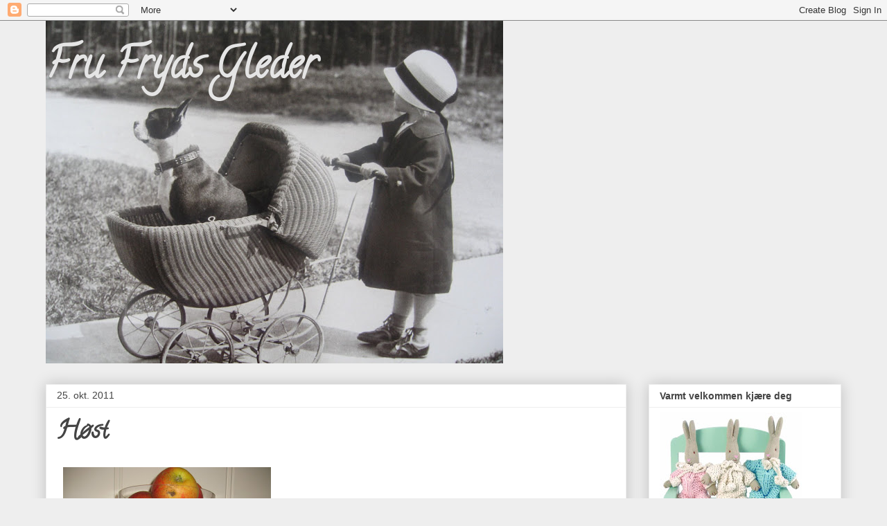

--- FILE ---
content_type: text/html; charset=UTF-8
request_url: https://frufrydsgleder.blogspot.com/2011/10/hst.html
body_size: 23046
content:
<!DOCTYPE html>
<html class='v2' dir='ltr' lang='no-NO'>
<head>
<link href='https://www.blogger.com/static/v1/widgets/335934321-css_bundle_v2.css' rel='stylesheet' type='text/css'/>
<meta content='width=1100' name='viewport'/>
<meta content='text/html; charset=UTF-8' http-equiv='Content-Type'/>
<meta content='blogger' name='generator'/>
<link href='https://frufrydsgleder.blogspot.com/favicon.ico' rel='icon' type='image/x-icon'/>
<link href='http://frufrydsgleder.blogspot.com/2011/10/hst.html' rel='canonical'/>
<link rel="alternate" type="application/atom+xml" title="Fru Fryds Gleder - Atom" href="https://frufrydsgleder.blogspot.com/feeds/posts/default" />
<link rel="alternate" type="application/rss+xml" title="Fru Fryds Gleder - RSS" href="https://frufrydsgleder.blogspot.com/feeds/posts/default?alt=rss" />
<link rel="service.post" type="application/atom+xml" title="Fru Fryds Gleder - Atom" href="https://www.blogger.com/feeds/23186550/posts/default" />

<link rel="alternate" type="application/atom+xml" title="Fru Fryds Gleder - Atom" href="https://frufrydsgleder.blogspot.com/feeds/2075827548913657034/comments/default" />
<!--Can't find substitution for tag [blog.ieCssRetrofitLinks]-->
<link href='https://blogger.googleusercontent.com/img/b/R29vZ2xl/AVvXsEgpVjiEenoUZ6-KFcepSTzI-daLHwBKR_hZ5Lp49I8wuHaakY9wX0RhKLFV1aJkWDOjpX5sOaZEz5oa0iK7yFj6MaLE6t4eY_b8_gsjeWecByD4wDUlhj05VlQ-8azTD0tRhoDL/s400/IMG_8138.JPG' rel='image_src'/>
<meta content='http://frufrydsgleder.blogspot.com/2011/10/hst.html' property='og:url'/>
<meta content='Høst' property='og:title'/>
<meta content='Pappa og mamma har vært innom en tur med epler og pærer fra hagen på landet. Dekrotivt å putte de i glasssylinderen ikke sant? :-) Tenker je...' property='og:description'/>
<meta content='https://blogger.googleusercontent.com/img/b/R29vZ2xl/AVvXsEgpVjiEenoUZ6-KFcepSTzI-daLHwBKR_hZ5Lp49I8wuHaakY9wX0RhKLFV1aJkWDOjpX5sOaZEz5oa0iK7yFj6MaLE6t4eY_b8_gsjeWecByD4wDUlhj05VlQ-8azTD0tRhoDL/w1200-h630-p-k-no-nu/IMG_8138.JPG' property='og:image'/>
<title>Fru Fryds Gleder: Høst</title>
<style type='text/css'>@font-face{font-family:'Calligraffitti';font-style:normal;font-weight:400;font-display:swap;src:url(//fonts.gstatic.com/s/calligraffitti/v20/46k2lbT3XjDVqJw3DCmCFjE0vkFeOZdjppN_.woff2)format('woff2');unicode-range:U+0000-00FF,U+0131,U+0152-0153,U+02BB-02BC,U+02C6,U+02DA,U+02DC,U+0304,U+0308,U+0329,U+2000-206F,U+20AC,U+2122,U+2191,U+2193,U+2212,U+2215,U+FEFF,U+FFFD;}</style>
<style id='page-skin-1' type='text/css'><!--
/*
-----------------------------------------------
Blogger Template Style
Name:     Awesome Inc.
Designer: Tina Chen
URL:      tinachen.org
----------------------------------------------- */
/* Content
----------------------------------------------- */
body {
font: normal normal 13px Arial, Tahoma, Helvetica, FreeSans, sans-serif;
color: #444444;
background: #eeeeee none repeat scroll top left;
}
html body .content-outer {
min-width: 0;
max-width: 100%;
width: 100%;
}
a:link {
text-decoration: none;
color: #3778cd;
}
a:visited {
text-decoration: none;
color: #4d469c;
}
a:hover {
text-decoration: underline;
color: #3778cd;
}
.body-fauxcolumn-outer .cap-top {
position: absolute;
z-index: 1;
height: 276px;
width: 100%;
background: transparent none repeat-x scroll top left;
_background-image: none;
}
/* Columns
----------------------------------------------- */
.content-inner {
padding: 0;
}
.header-inner .section {
margin: 0 16px;
}
.tabs-inner .section {
margin: 0 16px;
}
.main-inner {
padding-top: 30px;
}
.main-inner .column-center-inner,
.main-inner .column-left-inner,
.main-inner .column-right-inner {
padding: 0 5px;
}
*+html body .main-inner .column-center-inner {
margin-top: -30px;
}
#layout .main-inner .column-center-inner {
margin-top: 0;
}
/* Header
----------------------------------------------- */
.header-outer {
margin: 0 0 0 0;
background: transparent none repeat scroll 0 0;
}
.Header h1 {
font: normal bold 60px Calligraffitti;
color: #e5e5e5;
text-shadow: 0 0 -1px #000000;
}
.Header h1 a {
color: #e5e5e5;
}
.Header .description {
font: normal normal 14px Arial, Tahoma, Helvetica, FreeSans, sans-serif;
color: #444444;
}
.header-inner .Header .titlewrapper,
.header-inner .Header .descriptionwrapper {
padding-left: 0;
padding-right: 0;
margin-bottom: 0;
}
.header-inner .Header .titlewrapper {
padding-top: 22px;
}
/* Tabs
----------------------------------------------- */
.tabs-outer {
overflow: hidden;
position: relative;
background: #eeeeee url(//www.blogblog.com/1kt/awesomeinc/tabs_gradient_light.png) repeat scroll 0 0;
}
#layout .tabs-outer {
overflow: visible;
}
.tabs-cap-top, .tabs-cap-bottom {
position: absolute;
width: 100%;
border-top: 1px solid #999999;
}
.tabs-cap-bottom {
bottom: 0;
}
.tabs-inner .widget li a {
display: inline-block;
margin: 0;
padding: .6em 1.5em;
font: normal bold 14px Arial, Tahoma, Helvetica, FreeSans, sans-serif;
color: #444444;
border-top: 1px solid #999999;
border-bottom: 1px solid #999999;
border-left: 1px solid #999999;
height: 16px;
line-height: 16px;
}
.tabs-inner .widget li:last-child a {
border-right: 1px solid #999999;
}
.tabs-inner .widget li.selected a, .tabs-inner .widget li a:hover {
background: #666666 url(//www.blogblog.com/1kt/awesomeinc/tabs_gradient_light.png) repeat-x scroll 0 -100px;
color: #ffffff;
}
/* Headings
----------------------------------------------- */
h2 {
font: normal bold 14px Arial, Tahoma, Helvetica, FreeSans, sans-serif;
color: #444444;
}
/* Widgets
----------------------------------------------- */
.main-inner .section {
margin: 0 27px;
padding: 0;
}
.main-inner .column-left-outer,
.main-inner .column-right-outer {
margin-top: 0;
}
#layout .main-inner .column-left-outer,
#layout .main-inner .column-right-outer {
margin-top: 0;
}
.main-inner .column-left-inner,
.main-inner .column-right-inner {
background: transparent none repeat 0 0;
-moz-box-shadow: 0 0 0 rgba(0, 0, 0, .2);
-webkit-box-shadow: 0 0 0 rgba(0, 0, 0, .2);
-goog-ms-box-shadow: 0 0 0 rgba(0, 0, 0, .2);
box-shadow: 0 0 0 rgba(0, 0, 0, .2);
-moz-border-radius: 0;
-webkit-border-radius: 0;
-goog-ms-border-radius: 0;
border-radius: 0;
}
#layout .main-inner .column-left-inner,
#layout .main-inner .column-right-inner {
margin-top: 0;
}
.sidebar .widget {
font: normal normal 14px Arial, Tahoma, Helvetica, FreeSans, sans-serif;
color: #444444;
}
.sidebar .widget a:link {
color: #3778cd;
}
.sidebar .widget a:visited {
color: #4d469c;
}
.sidebar .widget a:hover {
color: #3778cd;
}
.sidebar .widget h2 {
text-shadow: 0 0 -1px #000000;
}
.main-inner .widget {
background-color: #ffffff;
border: 1px solid #eeeeee;
padding: 0 15px 15px;
margin: 20px -16px;
-moz-box-shadow: 0 0 20px rgba(0, 0, 0, .2);
-webkit-box-shadow: 0 0 20px rgba(0, 0, 0, .2);
-goog-ms-box-shadow: 0 0 20px rgba(0, 0, 0, .2);
box-shadow: 0 0 20px rgba(0, 0, 0, .2);
-moz-border-radius: 0;
-webkit-border-radius: 0;
-goog-ms-border-radius: 0;
border-radius: 0;
}
.main-inner .widget h2 {
margin: 0 -15px;
padding: .6em 15px .5em;
border-bottom: 1px solid transparent;
}
.footer-inner .widget h2 {
padding: 0 0 .4em;
border-bottom: 1px solid transparent;
}
.main-inner .widget h2 + div, .footer-inner .widget h2 + div {
border-top: 1px solid #eeeeee;
padding-top: 8px;
}
.main-inner .widget .widget-content {
margin: 0 -15px;
padding: 7px 15px 0;
}
.main-inner .widget ul, .main-inner .widget #ArchiveList ul.flat {
margin: -8px -15px 0;
padding: 0;
list-style: none;
}
.main-inner .widget #ArchiveList {
margin: -8px 0 0;
}
.main-inner .widget ul li, .main-inner .widget #ArchiveList ul.flat li {
padding: .5em 15px;
text-indent: 0;
color: #666666;
border-top: 1px solid #eeeeee;
border-bottom: 1px solid transparent;
}
.main-inner .widget #ArchiveList ul li {
padding-top: .25em;
padding-bottom: .25em;
}
.main-inner .widget ul li:first-child, .main-inner .widget #ArchiveList ul.flat li:first-child {
border-top: none;
}
.main-inner .widget ul li:last-child, .main-inner .widget #ArchiveList ul.flat li:last-child {
border-bottom: none;
}
.post-body {
position: relative;
}
.main-inner .widget .post-body ul {
padding: 0 2.5em;
margin: .5em 0;
list-style: disc;
}
.main-inner .widget .post-body ul li {
padding: 0.25em 0;
margin-bottom: .25em;
color: #444444;
border: none;
}
.footer-inner .widget ul {
padding: 0;
list-style: none;
}
.widget .zippy {
color: #666666;
}
/* Posts
----------------------------------------------- */
body .main-inner .Blog {
padding: 0;
margin-bottom: 1em;
background-color: transparent;
border: none;
-moz-box-shadow: 0 0 0 rgba(0, 0, 0, 0);
-webkit-box-shadow: 0 0 0 rgba(0, 0, 0, 0);
-goog-ms-box-shadow: 0 0 0 rgba(0, 0, 0, 0);
box-shadow: 0 0 0 rgba(0, 0, 0, 0);
}
.main-inner .section:last-child .Blog:last-child {
padding: 0;
margin-bottom: 1em;
}
.main-inner .widget h2.date-header {
margin: 0 -15px 1px;
padding: 0 0 0 0;
font: normal normal 14px Arial, Tahoma, Helvetica, FreeSans, sans-serif;
color: #444444;
background: transparent none no-repeat scroll top left;
border-top: 0 solid #eeeeee;
border-bottom: 1px solid transparent;
-moz-border-radius-topleft: 0;
-moz-border-radius-topright: 0;
-webkit-border-top-left-radius: 0;
-webkit-border-top-right-radius: 0;
border-top-left-radius: 0;
border-top-right-radius: 0;
position: static;
bottom: 100%;
right: 15px;
text-shadow: 0 0 -1px #000000;
}
.main-inner .widget h2.date-header span {
font: normal normal 14px Arial, Tahoma, Helvetica, FreeSans, sans-serif;
display: block;
padding: .5em 15px;
border-left: 0 solid #eeeeee;
border-right: 0 solid #eeeeee;
}
.date-outer {
position: relative;
margin: 30px 0 20px;
padding: 0 15px;
background-color: #ffffff;
border: 1px solid #eeeeee;
-moz-box-shadow: 0 0 20px rgba(0, 0, 0, .2);
-webkit-box-shadow: 0 0 20px rgba(0, 0, 0, .2);
-goog-ms-box-shadow: 0 0 20px rgba(0, 0, 0, .2);
box-shadow: 0 0 20px rgba(0, 0, 0, .2);
-moz-border-radius: 0;
-webkit-border-radius: 0;
-goog-ms-border-radius: 0;
border-radius: 0;
}
.date-outer:first-child {
margin-top: 0;
}
.date-outer:last-child {
margin-bottom: 20px;
-moz-border-radius-bottomleft: 0;
-moz-border-radius-bottomright: 0;
-webkit-border-bottom-left-radius: 0;
-webkit-border-bottom-right-radius: 0;
-goog-ms-border-bottom-left-radius: 0;
-goog-ms-border-bottom-right-radius: 0;
border-bottom-left-radius: 0;
border-bottom-right-radius: 0;
}
.date-posts {
margin: 0 -15px;
padding: 0 15px;
clear: both;
}
.post-outer, .inline-ad {
border-top: 1px solid #eeeeee;
margin: 0 -15px;
padding: 15px 15px;
}
.post-outer {
padding-bottom: 10px;
}
.post-outer:first-child {
padding-top: 0;
border-top: none;
}
.post-outer:last-child, .inline-ad:last-child {
border-bottom: none;
}
.post-body {
position: relative;
}
.post-body img {
padding: 8px;
background: transparent;
border: 1px solid transparent;
-moz-box-shadow: 0 0 0 rgba(0, 0, 0, .2);
-webkit-box-shadow: 0 0 0 rgba(0, 0, 0, .2);
box-shadow: 0 0 0 rgba(0, 0, 0, .2);
-moz-border-radius: 0;
-webkit-border-radius: 0;
border-radius: 0;
}
h3.post-title, h4 {
font: normal bold 36px Calligraffitti;
color: #444444;
}
h3.post-title a {
font: normal bold 36px Calligraffitti;
color: #444444;
}
h3.post-title a:hover {
color: #3778cd;
text-decoration: underline;
}
.post-header {
margin: 0 0 1em;
}
.post-body {
line-height: 1.4;
}
.post-outer h2 {
color: #444444;
}
.post-footer {
margin: 1.5em 0 0;
}
#blog-pager {
padding: 15px;
font-size: 120%;
background-color: #ffffff;
border: 1px solid #eeeeee;
-moz-box-shadow: 0 0 20px rgba(0, 0, 0, .2);
-webkit-box-shadow: 0 0 20px rgba(0, 0, 0, .2);
-goog-ms-box-shadow: 0 0 20px rgba(0, 0, 0, .2);
box-shadow: 0 0 20px rgba(0, 0, 0, .2);
-moz-border-radius: 0;
-webkit-border-radius: 0;
-goog-ms-border-radius: 0;
border-radius: 0;
-moz-border-radius-topleft: 0;
-moz-border-radius-topright: 0;
-webkit-border-top-left-radius: 0;
-webkit-border-top-right-radius: 0;
-goog-ms-border-top-left-radius: 0;
-goog-ms-border-top-right-radius: 0;
border-top-left-radius: 0;
border-top-right-radius-topright: 0;
margin-top: 1em;
}
.blog-feeds, .post-feeds {
margin: 1em 0;
text-align: center;
color: #444444;
}
.blog-feeds a, .post-feeds a {
color: #3778cd;
}
.blog-feeds a:visited, .post-feeds a:visited {
color: #4d469c;
}
.blog-feeds a:hover, .post-feeds a:hover {
color: #3778cd;
}
.post-outer .comments {
margin-top: 2em;
}
/* Comments
----------------------------------------------- */
.comments .comments-content .icon.blog-author {
background-repeat: no-repeat;
background-image: url([data-uri]);
}
.comments .comments-content .loadmore a {
border-top: 1px solid #999999;
border-bottom: 1px solid #999999;
}
.comments .continue {
border-top: 2px solid #999999;
}
/* Footer
----------------------------------------------- */
.footer-outer {
margin: -20px 0 -1px;
padding: 20px 0 0;
color: #444444;
overflow: hidden;
}
.footer-fauxborder-left {
border-top: 1px solid #eeeeee;
background: #ffffff none repeat scroll 0 0;
-moz-box-shadow: 0 0 20px rgba(0, 0, 0, .2);
-webkit-box-shadow: 0 0 20px rgba(0, 0, 0, .2);
-goog-ms-box-shadow: 0 0 20px rgba(0, 0, 0, .2);
box-shadow: 0 0 20px rgba(0, 0, 0, .2);
margin: 0 -20px;
}
/* Mobile
----------------------------------------------- */
body.mobile {
background-size: auto;
}
.mobile .body-fauxcolumn-outer {
background: transparent none repeat scroll top left;
}
*+html body.mobile .main-inner .column-center-inner {
margin-top: 0;
}
.mobile .main-inner .widget {
padding: 0 0 15px;
}
.mobile .main-inner .widget h2 + div,
.mobile .footer-inner .widget h2 + div {
border-top: none;
padding-top: 0;
}
.mobile .footer-inner .widget h2 {
padding: 0.5em 0;
border-bottom: none;
}
.mobile .main-inner .widget .widget-content {
margin: 0;
padding: 7px 0 0;
}
.mobile .main-inner .widget ul,
.mobile .main-inner .widget #ArchiveList ul.flat {
margin: 0 -15px 0;
}
.mobile .main-inner .widget h2.date-header {
right: 0;
}
.mobile .date-header span {
padding: 0.4em 0;
}
.mobile .date-outer:first-child {
margin-bottom: 0;
border: 1px solid #eeeeee;
-moz-border-radius-topleft: 0;
-moz-border-radius-topright: 0;
-webkit-border-top-left-radius: 0;
-webkit-border-top-right-radius: 0;
-goog-ms-border-top-left-radius: 0;
-goog-ms-border-top-right-radius: 0;
border-top-left-radius: 0;
border-top-right-radius: 0;
}
.mobile .date-outer {
border-color: #eeeeee;
border-width: 0 1px 1px;
}
.mobile .date-outer:last-child {
margin-bottom: 0;
}
.mobile .main-inner {
padding: 0;
}
.mobile .header-inner .section {
margin: 0;
}
.mobile .post-outer, .mobile .inline-ad {
padding: 5px 0;
}
.mobile .tabs-inner .section {
margin: 0 10px;
}
.mobile .main-inner .widget h2 {
margin: 0;
padding: 0;
}
.mobile .main-inner .widget h2.date-header span {
padding: 0;
}
.mobile .main-inner .widget .widget-content {
margin: 0;
padding: 7px 0 0;
}
.mobile #blog-pager {
border: 1px solid transparent;
background: #ffffff none repeat scroll 0 0;
}
.mobile .main-inner .column-left-inner,
.mobile .main-inner .column-right-inner {
background: transparent none repeat 0 0;
-moz-box-shadow: none;
-webkit-box-shadow: none;
-goog-ms-box-shadow: none;
box-shadow: none;
}
.mobile .date-posts {
margin: 0;
padding: 0;
}
.mobile .footer-fauxborder-left {
margin: 0;
border-top: inherit;
}
.mobile .main-inner .section:last-child .Blog:last-child {
margin-bottom: 0;
}
.mobile-index-contents {
color: #444444;
}
.mobile .mobile-link-button {
background: #3778cd url(//www.blogblog.com/1kt/awesomeinc/tabs_gradient_light.png) repeat scroll 0 0;
}
.mobile-link-button a:link, .mobile-link-button a:visited {
color: #ffffff;
}
.mobile .tabs-inner .PageList .widget-content {
background: transparent;
border-top: 1px solid;
border-color: #999999;
color: #444444;
}
.mobile .tabs-inner .PageList .widget-content .pagelist-arrow {
border-left: 1px solid #999999;
}

--></style>
<style id='template-skin-1' type='text/css'><!--
body {
min-width: 1180px;
}
.content-outer, .content-fauxcolumn-outer, .region-inner {
min-width: 1180px;
max-width: 1180px;
_width: 1180px;
}
.main-inner .columns {
padding-left: 0;
padding-right: 310px;
}
.main-inner .fauxcolumn-center-outer {
left: 0;
right: 310px;
/* IE6 does not respect left and right together */
_width: expression(this.parentNode.offsetWidth -
parseInt("0") -
parseInt("310px") + 'px');
}
.main-inner .fauxcolumn-left-outer {
width: 0;
}
.main-inner .fauxcolumn-right-outer {
width: 310px;
}
.main-inner .column-left-outer {
width: 0;
right: 100%;
margin-left: -0;
}
.main-inner .column-right-outer {
width: 310px;
margin-right: -310px;
}
#layout {
min-width: 0;
}
#layout .content-outer {
min-width: 0;
width: 800px;
}
#layout .region-inner {
min-width: 0;
width: auto;
}
body#layout div.add_widget {
padding: 8px;
}
body#layout div.add_widget a {
margin-left: 32px;
}
--></style>
<link href='https://www.blogger.com/dyn-css/authorization.css?targetBlogID=23186550&amp;zx=ae70fba4-3449-4df7-860e-44d9a0628914' media='none' onload='if(media!=&#39;all&#39;)media=&#39;all&#39;' rel='stylesheet'/><noscript><link href='https://www.blogger.com/dyn-css/authorization.css?targetBlogID=23186550&amp;zx=ae70fba4-3449-4df7-860e-44d9a0628914' rel='stylesheet'/></noscript>
<meta name='google-adsense-platform-account' content='ca-host-pub-1556223355139109'/>
<meta name='google-adsense-platform-domain' content='blogspot.com'/>

</head>
<body class='loading variant-light'>
<div class='navbar section' id='navbar' name='Navbar'><div class='widget Navbar' data-version='1' id='Navbar1'><script type="text/javascript">
    function setAttributeOnload(object, attribute, val) {
      if(window.addEventListener) {
        window.addEventListener('load',
          function(){ object[attribute] = val; }, false);
      } else {
        window.attachEvent('onload', function(){ object[attribute] = val; });
      }
    }
  </script>
<div id="navbar-iframe-container"></div>
<script type="text/javascript" src="https://apis.google.com/js/platform.js"></script>
<script type="text/javascript">
      gapi.load("gapi.iframes:gapi.iframes.style.bubble", function() {
        if (gapi.iframes && gapi.iframes.getContext) {
          gapi.iframes.getContext().openChild({
              url: 'https://www.blogger.com/navbar/23186550?po\x3d2075827548913657034\x26origin\x3dhttps://frufrydsgleder.blogspot.com',
              where: document.getElementById("navbar-iframe-container"),
              id: "navbar-iframe"
          });
        }
      });
    </script><script type="text/javascript">
(function() {
var script = document.createElement('script');
script.type = 'text/javascript';
script.src = '//pagead2.googlesyndication.com/pagead/js/google_top_exp.js';
var head = document.getElementsByTagName('head')[0];
if (head) {
head.appendChild(script);
}})();
</script>
</div></div>
<div class='body-fauxcolumns'>
<div class='fauxcolumn-outer body-fauxcolumn-outer'>
<div class='cap-top'>
<div class='cap-left'></div>
<div class='cap-right'></div>
</div>
<div class='fauxborder-left'>
<div class='fauxborder-right'></div>
<div class='fauxcolumn-inner'>
</div>
</div>
<div class='cap-bottom'>
<div class='cap-left'></div>
<div class='cap-right'></div>
</div>
</div>
</div>
<div class='content'>
<div class='content-fauxcolumns'>
<div class='fauxcolumn-outer content-fauxcolumn-outer'>
<div class='cap-top'>
<div class='cap-left'></div>
<div class='cap-right'></div>
</div>
<div class='fauxborder-left'>
<div class='fauxborder-right'></div>
<div class='fauxcolumn-inner'>
</div>
</div>
<div class='cap-bottom'>
<div class='cap-left'></div>
<div class='cap-right'></div>
</div>
</div>
</div>
<div class='content-outer'>
<div class='content-cap-top cap-top'>
<div class='cap-left'></div>
<div class='cap-right'></div>
</div>
<div class='fauxborder-left content-fauxborder-left'>
<div class='fauxborder-right content-fauxborder-right'></div>
<div class='content-inner'>
<header>
<div class='header-outer'>
<div class='header-cap-top cap-top'>
<div class='cap-left'></div>
<div class='cap-right'></div>
</div>
<div class='fauxborder-left header-fauxborder-left'>
<div class='fauxborder-right header-fauxborder-right'></div>
<div class='region-inner header-inner'>
<div class='header section' id='header' name='Overskrift'><div class='widget Header' data-version='1' id='Header1'>
<div id="header-inner" style="background-image: url(&quot;//2.bp.blogspot.com/_ypyXIm_j3CI/SKQTq4fkm6I/AAAAAAAAA2s/DxN52qxsWtY/S660/Fru+Fryds+Gleder.jpg&quot;); background-position: left; min-height: 495px; _height: 495px; background-repeat: no-repeat; ">
<div class='titlewrapper' style='background: transparent'>
<h1 class='title' style='background: transparent; border-width: 0px'>
<a href='https://frufrydsgleder.blogspot.com/'>
Fru Fryds Gleder
</a>
</h1>
</div>
<div class='descriptionwrapper'>
<p class='description'><span>
</span></p>
</div>
</div>
</div></div>
</div>
</div>
<div class='header-cap-bottom cap-bottom'>
<div class='cap-left'></div>
<div class='cap-right'></div>
</div>
</div>
</header>
<div class='tabs-outer'>
<div class='tabs-cap-top cap-top'>
<div class='cap-left'></div>
<div class='cap-right'></div>
</div>
<div class='fauxborder-left tabs-fauxborder-left'>
<div class='fauxborder-right tabs-fauxborder-right'></div>
<div class='region-inner tabs-inner'>
<div class='tabs no-items section' id='crosscol' name='Krysskolonne'></div>
<div class='tabs no-items section' id='crosscol-overflow' name='Cross-Column 2'></div>
</div>
</div>
<div class='tabs-cap-bottom cap-bottom'>
<div class='cap-left'></div>
<div class='cap-right'></div>
</div>
</div>
<div class='main-outer'>
<div class='main-cap-top cap-top'>
<div class='cap-left'></div>
<div class='cap-right'></div>
</div>
<div class='fauxborder-left main-fauxborder-left'>
<div class='fauxborder-right main-fauxborder-right'></div>
<div class='region-inner main-inner'>
<div class='columns fauxcolumns'>
<div class='fauxcolumn-outer fauxcolumn-center-outer'>
<div class='cap-top'>
<div class='cap-left'></div>
<div class='cap-right'></div>
</div>
<div class='fauxborder-left'>
<div class='fauxborder-right'></div>
<div class='fauxcolumn-inner'>
</div>
</div>
<div class='cap-bottom'>
<div class='cap-left'></div>
<div class='cap-right'></div>
</div>
</div>
<div class='fauxcolumn-outer fauxcolumn-left-outer'>
<div class='cap-top'>
<div class='cap-left'></div>
<div class='cap-right'></div>
</div>
<div class='fauxborder-left'>
<div class='fauxborder-right'></div>
<div class='fauxcolumn-inner'>
</div>
</div>
<div class='cap-bottom'>
<div class='cap-left'></div>
<div class='cap-right'></div>
</div>
</div>
<div class='fauxcolumn-outer fauxcolumn-right-outer'>
<div class='cap-top'>
<div class='cap-left'></div>
<div class='cap-right'></div>
</div>
<div class='fauxborder-left'>
<div class='fauxborder-right'></div>
<div class='fauxcolumn-inner'>
</div>
</div>
<div class='cap-bottom'>
<div class='cap-left'></div>
<div class='cap-right'></div>
</div>
</div>
<!-- corrects IE6 width calculation -->
<div class='columns-inner'>
<div class='column-center-outer'>
<div class='column-center-inner'>
<div class='main section' id='main' name='Hoveddel'><div class='widget Blog' data-version='1' id='Blog1'>
<div class='blog-posts hfeed'>

          <div class="date-outer">
        
<h2 class='date-header'><span>25. okt. 2011</span></h2>

          <div class="date-posts">
        
<div class='post-outer'>
<div class='post hentry uncustomized-post-template' itemprop='blogPost' itemscope='itemscope' itemtype='http://schema.org/BlogPosting'>
<meta content='https://blogger.googleusercontent.com/img/b/R29vZ2xl/AVvXsEgpVjiEenoUZ6-KFcepSTzI-daLHwBKR_hZ5Lp49I8wuHaakY9wX0RhKLFV1aJkWDOjpX5sOaZEz5oa0iK7yFj6MaLE6t4eY_b8_gsjeWecByD4wDUlhj05VlQ-8azTD0tRhoDL/s400/IMG_8138.JPG' itemprop='image_url'/>
<meta content='23186550' itemprop='blogId'/>
<meta content='2075827548913657034' itemprop='postId'/>
<a name='2075827548913657034'></a>
<h3 class='post-title entry-title' itemprop='name'>
Høst
</h3>
<div class='post-header'>
<div class='post-header-line-1'></div>
</div>
<div class='post-body entry-content' id='post-body-2075827548913657034' itemprop='description articleBody'>
<a href="https://blogger.googleusercontent.com/img/b/R29vZ2xl/AVvXsEgpVjiEenoUZ6-KFcepSTzI-daLHwBKR_hZ5Lp49I8wuHaakY9wX0RhKLFV1aJkWDOjpX5sOaZEz5oa0iK7yFj6MaLE6t4eY_b8_gsjeWecByD4wDUlhj05VlQ-8azTD0tRhoDL/s1600/IMG_8138.JPG"><img alt="" border="0" id="BLOGGER_PHOTO_ID_5666759843152001442" src="https://blogger.googleusercontent.com/img/b/R29vZ2xl/AVvXsEgpVjiEenoUZ6-KFcepSTzI-daLHwBKR_hZ5Lp49I8wuHaakY9wX0RhKLFV1aJkWDOjpX5sOaZEz5oa0iK7yFj6MaLE6t4eY_b8_gsjeWecByD4wDUlhj05VlQ-8azTD0tRhoDL/s400/IMG_8138.JPG" style="WIDTH: 300px; HEIGHT: 400px; CURSOR: pointer" /></a><br />Pappa og mamma har vært innom en tur med epler og pærer fra hagen på landet. Dekrotivt å putte de i glasssylinderen ikke sant? :-) Tenker jeg lager en smuldrepai i løpet av uken. <a href="http://www.mineoppskrifter.no/smuldrepai/">Her</a> finner du oppskrift om du også vil bake:-)
<div style='clear: both;'></div>
</div>
<div class='post-footer'>
<div class='post-footer-line post-footer-line-1'>
<span class='post-author vcard'>
Posted by
<span class='fn' itemprop='author' itemscope='itemscope' itemtype='http://schema.org/Person'>
<meta content='https://www.blogger.com/profile/12468323363636287293' itemprop='url'/>
<a class='g-profile' href='https://www.blogger.com/profile/12468323363636287293' rel='author' title='author profile'>
<span itemprop='name'>Fru Fryd</span>
</a>
</span>
</span>
<span class='post-timestamp'>
</span>
<span class='post-comment-link'>
</span>
<span class='post-icons'>
<span class='item-control blog-admin pid-1135713952'>
<a href='https://www.blogger.com/post-edit.g?blogID=23186550&postID=2075827548913657034&from=pencil' title='Rediger innlegg'>
<img alt='' class='icon-action' height='18' src='https://resources.blogblog.com/img/icon18_edit_allbkg.gif' width='18'/>
</a>
</span>
</span>
<div class='post-share-buttons goog-inline-block'>
</div>
</div>
<div class='post-footer-line post-footer-line-2'>
<span class='post-labels'>
Labels:
<a href='https://frufrydsgleder.blogspot.com/search/label/H%C3%B8st' rel='tag'>Høst</a>
</span>
</div>
<div class='post-footer-line post-footer-line-3'>
<span class='post-location'>
</span>
</div>
</div>
</div>
<div class='comments' id='comments'>
<a name='comments'></a>
<h4>Ingen kommentarer:</h4>
<div id='Blog1_comments-block-wrapper'>
<dl class='avatar-comment-indent' id='comments-block'>
</dl>
</div>
<p class='comment-footer'>
<a href='https://www.blogger.com/comment/fullpage/post/23186550/2075827548913657034' onclick='javascript:window.open(this.href, "bloggerPopup", "toolbar=0,location=0,statusbar=1,menubar=0,scrollbars=yes,width=640,height=500"); return false;'>Legg inn en kommentar</a>
</p>
</div>
</div>

        </div></div>
      
</div>
<div class='blog-pager' id='blog-pager'>
<span id='blog-pager-newer-link'>
<a class='blog-pager-newer-link' href='https://frufrydsgleder.blogspot.com/2011/10/jeg-har-fatt-gave-av-pappa.html' id='Blog1_blog-pager-newer-link' title='Nyere innlegg'>Nyere innlegg</a>
</span>
<span id='blog-pager-older-link'>
<a class='blog-pager-older-link' href='https://frufrydsgleder.blogspot.com/2011/10/gleden-som-ble-kortvarig.html' id='Blog1_blog-pager-older-link' title='Eldre innlegg'>Eldre innlegg</a>
</span>
<a class='home-link' href='https://frufrydsgleder.blogspot.com/'>Startsiden</a>
</div>
<div class='clear'></div>
<div class='post-feeds'>
<div class='feed-links'>
Abonner på:
<a class='feed-link' href='https://frufrydsgleder.blogspot.com/feeds/2075827548913657034/comments/default' target='_blank' type='application/atom+xml'>Legg inn kommentarer (Atom)</a>
</div>
</div>
</div></div>
</div>
</div>
<div class='column-left-outer'>
<div class='column-left-inner'>
<aside>
</aside>
</div>
</div>
<div class='column-right-outer'>
<div class='column-right-inner'>
<aside>
<div class='sidebar section' id='sidebar-right-1'><div class='widget Image' data-version='1' id='Image11'>
<h2>Varmt velkommen kjære deg</h2>
<div class='widget-content'>
<img alt='Varmt velkommen kjære deg' height='220' id='Image11_img' src='https://blogger.googleusercontent.com/img/b/R29vZ2xl/AVvXsEiyE7FwRylMGyCB5awgSchq43uYSkli0hM0KpT6OkbnPUNBMLVRNnQo_JzB-Jb2l1xp6TjOwHBK3pYuDnjwH40xUUf6mEOOQP6bDjPHM2wBNAqTj-Q5SX2T0uFW27N3lVt1L7BW/s220/20080625_0049babywinter_rabbit.jpg' width='205'/>
<br/>
<span class='caption'>Håper du tar ett pust i bakken og kikker deg litt rundt her inne hos meg:)</span>
</div>
<div class='clear'></div>
</div><div class='widget Image' data-version='1' id='Image9'>
<div class='widget-content'>
<img alt='' height='160' id='Image9_img' src='https://blogger.googleusercontent.com/img/b/R29vZ2xl/AVvXsEjm396drZ14l-QwOPcnvdoMpPRPoOWJHHnWzPuTuqy9AhVeqgLRghgZFOmSIB965x1WThuZFcQzxIfd0EyhaAJDA83f27SHo68s7ZWsSFT-vzLCAq_CKuA9raBbiPFNeCId6fnf/s250/emailmebutton.jpg' width='160'/>
<br/>
</div>
<div class='clear'></div>
</div><div class='widget Text' data-version='1' id='Text2'>
<h2 class='title'>Skriv gjerne til meg</h2>
<div class='widget-content'>
<a href="mailto:frufryd@broadpark.no"><strong>frufryd@broadpark.no</strong></a><br/><br/><br/><br/><br/><br/><br/><br/>
</div>
<div class='clear'></div>
</div><div class='widget HTML' data-version='1' id='HTML3'>
<h2 class='title'>Besøkende i dag</h2>
<div class='widget-content'>
<!-- START susnet KOD som skriver ut ANTAL BESÖKARE IDAG -->
<script src="//susnet.se/susnetstat.js" type="text/javascript">
</script>
<script type="text/javascript">
susnet_counter_id = 55366;
susnet_security_code = '6c230';
susnet_node=0;
getTodayUniqueVisitors();
</script>
<!-- SLUT susnet.se/tjanster KOD som skriver ut ANTAL BESÖKARE IDAG -->
</div>
<div class='clear'></div>
</div><div class='widget HTML' data-version='1' id='HTML4'>
<h2 class='title'>Besøkende online</h2>
<div class='widget-content'>
<!-- START susnet KOD som skriver ut ANTAL BESÖKARE ONLINE -->
<script src="//susnet.se/susnetstat.js" type="text/javascript">
</script>
<script type="text/javascript">
susnet_counter_id = 55366;
susnet_security_code = '6c230';
susnet_node=0;
getOnlineVisitors();
</script>
<!-- SLUT susnet KOD som skriver ut ANTAL BESÖKARE ONLINE -->
</div>
<div class='clear'></div>
</div><div class='widget Followers' data-version='1' id='Followers1'>
<h2 class='title'>Disse koselige menneskene følger bloggen min</h2>
<div class='widget-content'>
<div id='Followers1-wrapper'>
<div style='margin-right:2px;'>
<div><script type="text/javascript" src="https://apis.google.com/js/platform.js"></script>
<div id="followers-iframe-container"></div>
<script type="text/javascript">
    window.followersIframe = null;
    function followersIframeOpen(url) {
      gapi.load("gapi.iframes", function() {
        if (gapi.iframes && gapi.iframes.getContext) {
          window.followersIframe = gapi.iframes.getContext().openChild({
            url: url,
            where: document.getElementById("followers-iframe-container"),
            messageHandlersFilter: gapi.iframes.CROSS_ORIGIN_IFRAMES_FILTER,
            messageHandlers: {
              '_ready': function(obj) {
                window.followersIframe.getIframeEl().height = obj.height;
              },
              'reset': function() {
                window.followersIframe.close();
                followersIframeOpen("https://www.blogger.com/followers/frame/23186550?colors\x3dCgt0cmFuc3BhcmVudBILdHJhbnNwYXJlbnQaByM0NDQ0NDQiByMzNzc4Y2QqByNlZWVlZWUyByM0NDQ0NDQ6ByM0NDQ0NDRCByMzNzc4Y2RKByM2NjY2NjZSByMzNzc4Y2RaC3RyYW5zcGFyZW50\x26pageSize\x3d21\x26hl\x3dno-NO\x26origin\x3dhttps://frufrydsgleder.blogspot.com");
              },
              'open': function(url) {
                window.followersIframe.close();
                followersIframeOpen(url);
              }
            }
          });
        }
      });
    }
    followersIframeOpen("https://www.blogger.com/followers/frame/23186550?colors\x3dCgt0cmFuc3BhcmVudBILdHJhbnNwYXJlbnQaByM0NDQ0NDQiByMzNzc4Y2QqByNlZWVlZWUyByM0NDQ0NDQ6ByM0NDQ0NDRCByMzNzc4Y2RKByM2NjY2NjZSByMzNzc4Y2RaC3RyYW5zcGFyZW50\x26pageSize\x3d21\x26hl\x3dno-NO\x26origin\x3dhttps://frufrydsgleder.blogspot.com");
  </script></div>
</div>
</div>
<div class='clear'></div>
</div>
</div><div class='widget HTML' data-version='1' id='HTML1'>
<h2 class='title'>Så mange koselige mennesker har vært på besøk på bloggen min</h2>
<div class='widget-content'>
<!-- START Susnet KOD som skriver ut TOTALT ANTAL BESÖKARE -->
<script src="//susnet.se/susnetstat.js" type="text/javascript">
</script>
<script type="text/javascript">
susnet_counter_id = 55366;
susnet_security_code = '6c230';
susnet_node=0;
getTotalUniqueVisitors();
</script>
<!-- SLUT Susnet KOD som skriver ut TOTALT ANTAL BESÖKARE -->
</div>
<div class='clear'></div>
</div><div class='widget HTML' data-version='1' id='HTML5'>
<div class='widget-content'>
<script language="JavaScript" src="//www.ordtak.no/dagens/standard/"></script>
</div>
<div class='clear'></div>
</div><div class='widget BlogArchive' data-version='1' id='BlogArchive1'>
<h2>Bloggarkiv</h2>
<div class='widget-content'>
<div id='ArchiveList'>
<div id='BlogArchive1_ArchiveList'>
<ul class='hierarchy'>
<li class='archivedate collapsed'>
<a class='toggle' href='javascript:void(0)'>
<span class='zippy'>

        &#9658;&#160;
      
</span>
</a>
<a class='post-count-link' href='https://frufrydsgleder.blogspot.com/2012/'>
2012
</a>
<span class='post-count' dir='ltr'>(7)</span>
<ul class='hierarchy'>
<li class='archivedate collapsed'>
<a class='toggle' href='javascript:void(0)'>
<span class='zippy'>

        &#9658;&#160;
      
</span>
</a>
<a class='post-count-link' href='https://frufrydsgleder.blogspot.com/2012/09/'>
september
</a>
<span class='post-count' dir='ltr'>(4)</span>
</li>
</ul>
<ul class='hierarchy'>
<li class='archivedate collapsed'>
<a class='toggle' href='javascript:void(0)'>
<span class='zippy'>

        &#9658;&#160;
      
</span>
</a>
<a class='post-count-link' href='https://frufrydsgleder.blogspot.com/2012/08/'>
august
</a>
<span class='post-count' dir='ltr'>(1)</span>
</li>
</ul>
<ul class='hierarchy'>
<li class='archivedate collapsed'>
<a class='toggle' href='javascript:void(0)'>
<span class='zippy'>

        &#9658;&#160;
      
</span>
</a>
<a class='post-count-link' href='https://frufrydsgleder.blogspot.com/2012/02/'>
februar
</a>
<span class='post-count' dir='ltr'>(2)</span>
</li>
</ul>
</li>
</ul>
<ul class='hierarchy'>
<li class='archivedate expanded'>
<a class='toggle' href='javascript:void(0)'>
<span class='zippy toggle-open'>

        &#9660;&#160;
      
</span>
</a>
<a class='post-count-link' href='https://frufrydsgleder.blogspot.com/2011/'>
2011
</a>
<span class='post-count' dir='ltr'>(55)</span>
<ul class='hierarchy'>
<li class='archivedate collapsed'>
<a class='toggle' href='javascript:void(0)'>
<span class='zippy'>

        &#9658;&#160;
      
</span>
</a>
<a class='post-count-link' href='https://frufrydsgleder.blogspot.com/2011/12/'>
desember
</a>
<span class='post-count' dir='ltr'>(5)</span>
</li>
</ul>
<ul class='hierarchy'>
<li class='archivedate expanded'>
<a class='toggle' href='javascript:void(0)'>
<span class='zippy toggle-open'>

        &#9660;&#160;
      
</span>
</a>
<a class='post-count-link' href='https://frufrydsgleder.blogspot.com/2011/10/'>
oktober
</a>
<span class='post-count' dir='ltr'>(4)</span>
<ul class='posts'>
<li><a href='https://frufrydsgleder.blogspot.com/2011/10/jeg-har-fatt-gave-av-pappa.html'>Jeg har fått gave av pappa...</a></li>
<li><a href='https://frufrydsgleder.blogspot.com/2011/10/hst.html'>Høst</a></li>
<li><a href='https://frufrydsgleder.blogspot.com/2011/10/gleden-som-ble-kortvarig.html'>Gleden som ble kortvarig....</a></li>
<li><a href='https://frufrydsgleder.blogspot.com/2011/10/ny-bok-fra-home-cottage.html'>Ny bok fra Home &amp; Cottage?</a></li>
</ul>
</li>
</ul>
<ul class='hierarchy'>
<li class='archivedate collapsed'>
<a class='toggle' href='javascript:void(0)'>
<span class='zippy'>

        &#9658;&#160;
      
</span>
</a>
<a class='post-count-link' href='https://frufrydsgleder.blogspot.com/2011/09/'>
september
</a>
<span class='post-count' dir='ltr'>(6)</span>
</li>
</ul>
<ul class='hierarchy'>
<li class='archivedate collapsed'>
<a class='toggle' href='javascript:void(0)'>
<span class='zippy'>

        &#9658;&#160;
      
</span>
</a>
<a class='post-count-link' href='https://frufrydsgleder.blogspot.com/2011/08/'>
august
</a>
<span class='post-count' dir='ltr'>(5)</span>
</li>
</ul>
<ul class='hierarchy'>
<li class='archivedate collapsed'>
<a class='toggle' href='javascript:void(0)'>
<span class='zippy'>

        &#9658;&#160;
      
</span>
</a>
<a class='post-count-link' href='https://frufrydsgleder.blogspot.com/2011/07/'>
juli
</a>
<span class='post-count' dir='ltr'>(2)</span>
</li>
</ul>
<ul class='hierarchy'>
<li class='archivedate collapsed'>
<a class='toggle' href='javascript:void(0)'>
<span class='zippy'>

        &#9658;&#160;
      
</span>
</a>
<a class='post-count-link' href='https://frufrydsgleder.blogspot.com/2011/06/'>
juni
</a>
<span class='post-count' dir='ltr'>(3)</span>
</li>
</ul>
<ul class='hierarchy'>
<li class='archivedate collapsed'>
<a class='toggle' href='javascript:void(0)'>
<span class='zippy'>

        &#9658;&#160;
      
</span>
</a>
<a class='post-count-link' href='https://frufrydsgleder.blogspot.com/2011/05/'>
mai
</a>
<span class='post-count' dir='ltr'>(4)</span>
</li>
</ul>
<ul class='hierarchy'>
<li class='archivedate collapsed'>
<a class='toggle' href='javascript:void(0)'>
<span class='zippy'>

        &#9658;&#160;
      
</span>
</a>
<a class='post-count-link' href='https://frufrydsgleder.blogspot.com/2011/04/'>
april
</a>
<span class='post-count' dir='ltr'>(4)</span>
</li>
</ul>
<ul class='hierarchy'>
<li class='archivedate collapsed'>
<a class='toggle' href='javascript:void(0)'>
<span class='zippy'>

        &#9658;&#160;
      
</span>
</a>
<a class='post-count-link' href='https://frufrydsgleder.blogspot.com/2011/03/'>
mars
</a>
<span class='post-count' dir='ltr'>(10)</span>
</li>
</ul>
<ul class='hierarchy'>
<li class='archivedate collapsed'>
<a class='toggle' href='javascript:void(0)'>
<span class='zippy'>

        &#9658;&#160;
      
</span>
</a>
<a class='post-count-link' href='https://frufrydsgleder.blogspot.com/2011/02/'>
februar
</a>
<span class='post-count' dir='ltr'>(5)</span>
</li>
</ul>
<ul class='hierarchy'>
<li class='archivedate collapsed'>
<a class='toggle' href='javascript:void(0)'>
<span class='zippy'>

        &#9658;&#160;
      
</span>
</a>
<a class='post-count-link' href='https://frufrydsgleder.blogspot.com/2011/01/'>
januar
</a>
<span class='post-count' dir='ltr'>(7)</span>
</li>
</ul>
</li>
</ul>
<ul class='hierarchy'>
<li class='archivedate collapsed'>
<a class='toggle' href='javascript:void(0)'>
<span class='zippy'>

        &#9658;&#160;
      
</span>
</a>
<a class='post-count-link' href='https://frufrydsgleder.blogspot.com/2010/'>
2010
</a>
<span class='post-count' dir='ltr'>(88)</span>
<ul class='hierarchy'>
<li class='archivedate collapsed'>
<a class='toggle' href='javascript:void(0)'>
<span class='zippy'>

        &#9658;&#160;
      
</span>
</a>
<a class='post-count-link' href='https://frufrydsgleder.blogspot.com/2010/12/'>
desember
</a>
<span class='post-count' dir='ltr'>(9)</span>
</li>
</ul>
<ul class='hierarchy'>
<li class='archivedate collapsed'>
<a class='toggle' href='javascript:void(0)'>
<span class='zippy'>

        &#9658;&#160;
      
</span>
</a>
<a class='post-count-link' href='https://frufrydsgleder.blogspot.com/2010/11/'>
november
</a>
<span class='post-count' dir='ltr'>(8)</span>
</li>
</ul>
<ul class='hierarchy'>
<li class='archivedate collapsed'>
<a class='toggle' href='javascript:void(0)'>
<span class='zippy'>

        &#9658;&#160;
      
</span>
</a>
<a class='post-count-link' href='https://frufrydsgleder.blogspot.com/2010/10/'>
oktober
</a>
<span class='post-count' dir='ltr'>(7)</span>
</li>
</ul>
<ul class='hierarchy'>
<li class='archivedate collapsed'>
<a class='toggle' href='javascript:void(0)'>
<span class='zippy'>

        &#9658;&#160;
      
</span>
</a>
<a class='post-count-link' href='https://frufrydsgleder.blogspot.com/2010/09/'>
september
</a>
<span class='post-count' dir='ltr'>(3)</span>
</li>
</ul>
<ul class='hierarchy'>
<li class='archivedate collapsed'>
<a class='toggle' href='javascript:void(0)'>
<span class='zippy'>

        &#9658;&#160;
      
</span>
</a>
<a class='post-count-link' href='https://frufrydsgleder.blogspot.com/2010/08/'>
august
</a>
<span class='post-count' dir='ltr'>(10)</span>
</li>
</ul>
<ul class='hierarchy'>
<li class='archivedate collapsed'>
<a class='toggle' href='javascript:void(0)'>
<span class='zippy'>

        &#9658;&#160;
      
</span>
</a>
<a class='post-count-link' href='https://frufrydsgleder.blogspot.com/2010/07/'>
juli
</a>
<span class='post-count' dir='ltr'>(4)</span>
</li>
</ul>
<ul class='hierarchy'>
<li class='archivedate collapsed'>
<a class='toggle' href='javascript:void(0)'>
<span class='zippy'>

        &#9658;&#160;
      
</span>
</a>
<a class='post-count-link' href='https://frufrydsgleder.blogspot.com/2010/06/'>
juni
</a>
<span class='post-count' dir='ltr'>(3)</span>
</li>
</ul>
<ul class='hierarchy'>
<li class='archivedate collapsed'>
<a class='toggle' href='javascript:void(0)'>
<span class='zippy'>

        &#9658;&#160;
      
</span>
</a>
<a class='post-count-link' href='https://frufrydsgleder.blogspot.com/2010/05/'>
mai
</a>
<span class='post-count' dir='ltr'>(13)</span>
</li>
</ul>
<ul class='hierarchy'>
<li class='archivedate collapsed'>
<a class='toggle' href='javascript:void(0)'>
<span class='zippy'>

        &#9658;&#160;
      
</span>
</a>
<a class='post-count-link' href='https://frufrydsgleder.blogspot.com/2010/04/'>
april
</a>
<span class='post-count' dir='ltr'>(7)</span>
</li>
</ul>
<ul class='hierarchy'>
<li class='archivedate collapsed'>
<a class='toggle' href='javascript:void(0)'>
<span class='zippy'>

        &#9658;&#160;
      
</span>
</a>
<a class='post-count-link' href='https://frufrydsgleder.blogspot.com/2010/03/'>
mars
</a>
<span class='post-count' dir='ltr'>(4)</span>
</li>
</ul>
<ul class='hierarchy'>
<li class='archivedate collapsed'>
<a class='toggle' href='javascript:void(0)'>
<span class='zippy'>

        &#9658;&#160;
      
</span>
</a>
<a class='post-count-link' href='https://frufrydsgleder.blogspot.com/2010/02/'>
februar
</a>
<span class='post-count' dir='ltr'>(10)</span>
</li>
</ul>
<ul class='hierarchy'>
<li class='archivedate collapsed'>
<a class='toggle' href='javascript:void(0)'>
<span class='zippy'>

        &#9658;&#160;
      
</span>
</a>
<a class='post-count-link' href='https://frufrydsgleder.blogspot.com/2010/01/'>
januar
</a>
<span class='post-count' dir='ltr'>(10)</span>
</li>
</ul>
</li>
</ul>
<ul class='hierarchy'>
<li class='archivedate collapsed'>
<a class='toggle' href='javascript:void(0)'>
<span class='zippy'>

        &#9658;&#160;
      
</span>
</a>
<a class='post-count-link' href='https://frufrydsgleder.blogspot.com/2009/'>
2009
</a>
<span class='post-count' dir='ltr'>(174)</span>
<ul class='hierarchy'>
<li class='archivedate collapsed'>
<a class='toggle' href='javascript:void(0)'>
<span class='zippy'>

        &#9658;&#160;
      
</span>
</a>
<a class='post-count-link' href='https://frufrydsgleder.blogspot.com/2009/12/'>
desember
</a>
<span class='post-count' dir='ltr'>(20)</span>
</li>
</ul>
<ul class='hierarchy'>
<li class='archivedate collapsed'>
<a class='toggle' href='javascript:void(0)'>
<span class='zippy'>

        &#9658;&#160;
      
</span>
</a>
<a class='post-count-link' href='https://frufrydsgleder.blogspot.com/2009/11/'>
november
</a>
<span class='post-count' dir='ltr'>(15)</span>
</li>
</ul>
<ul class='hierarchy'>
<li class='archivedate collapsed'>
<a class='toggle' href='javascript:void(0)'>
<span class='zippy'>

        &#9658;&#160;
      
</span>
</a>
<a class='post-count-link' href='https://frufrydsgleder.blogspot.com/2009/10/'>
oktober
</a>
<span class='post-count' dir='ltr'>(16)</span>
</li>
</ul>
<ul class='hierarchy'>
<li class='archivedate collapsed'>
<a class='toggle' href='javascript:void(0)'>
<span class='zippy'>

        &#9658;&#160;
      
</span>
</a>
<a class='post-count-link' href='https://frufrydsgleder.blogspot.com/2009/09/'>
september
</a>
<span class='post-count' dir='ltr'>(14)</span>
</li>
</ul>
<ul class='hierarchy'>
<li class='archivedate collapsed'>
<a class='toggle' href='javascript:void(0)'>
<span class='zippy'>

        &#9658;&#160;
      
</span>
</a>
<a class='post-count-link' href='https://frufrydsgleder.blogspot.com/2009/08/'>
august
</a>
<span class='post-count' dir='ltr'>(17)</span>
</li>
</ul>
<ul class='hierarchy'>
<li class='archivedate collapsed'>
<a class='toggle' href='javascript:void(0)'>
<span class='zippy'>

        &#9658;&#160;
      
</span>
</a>
<a class='post-count-link' href='https://frufrydsgleder.blogspot.com/2009/07/'>
juli
</a>
<span class='post-count' dir='ltr'>(9)</span>
</li>
</ul>
<ul class='hierarchy'>
<li class='archivedate collapsed'>
<a class='toggle' href='javascript:void(0)'>
<span class='zippy'>

        &#9658;&#160;
      
</span>
</a>
<a class='post-count-link' href='https://frufrydsgleder.blogspot.com/2009/06/'>
juni
</a>
<span class='post-count' dir='ltr'>(14)</span>
</li>
</ul>
<ul class='hierarchy'>
<li class='archivedate collapsed'>
<a class='toggle' href='javascript:void(0)'>
<span class='zippy'>

        &#9658;&#160;
      
</span>
</a>
<a class='post-count-link' href='https://frufrydsgleder.blogspot.com/2009/05/'>
mai
</a>
<span class='post-count' dir='ltr'>(15)</span>
</li>
</ul>
<ul class='hierarchy'>
<li class='archivedate collapsed'>
<a class='toggle' href='javascript:void(0)'>
<span class='zippy'>

        &#9658;&#160;
      
</span>
</a>
<a class='post-count-link' href='https://frufrydsgleder.blogspot.com/2009/04/'>
april
</a>
<span class='post-count' dir='ltr'>(23)</span>
</li>
</ul>
<ul class='hierarchy'>
<li class='archivedate collapsed'>
<a class='toggle' href='javascript:void(0)'>
<span class='zippy'>

        &#9658;&#160;
      
</span>
</a>
<a class='post-count-link' href='https://frufrydsgleder.blogspot.com/2009/03/'>
mars
</a>
<span class='post-count' dir='ltr'>(8)</span>
</li>
</ul>
<ul class='hierarchy'>
<li class='archivedate collapsed'>
<a class='toggle' href='javascript:void(0)'>
<span class='zippy'>

        &#9658;&#160;
      
</span>
</a>
<a class='post-count-link' href='https://frufrydsgleder.blogspot.com/2009/02/'>
februar
</a>
<span class='post-count' dir='ltr'>(9)</span>
</li>
</ul>
<ul class='hierarchy'>
<li class='archivedate collapsed'>
<a class='toggle' href='javascript:void(0)'>
<span class='zippy'>

        &#9658;&#160;
      
</span>
</a>
<a class='post-count-link' href='https://frufrydsgleder.blogspot.com/2009/01/'>
januar
</a>
<span class='post-count' dir='ltr'>(14)</span>
</li>
</ul>
</li>
</ul>
<ul class='hierarchy'>
<li class='archivedate collapsed'>
<a class='toggle' href='javascript:void(0)'>
<span class='zippy'>

        &#9658;&#160;
      
</span>
</a>
<a class='post-count-link' href='https://frufrydsgleder.blogspot.com/2008/'>
2008
</a>
<span class='post-count' dir='ltr'>(105)</span>
<ul class='hierarchy'>
<li class='archivedate collapsed'>
<a class='toggle' href='javascript:void(0)'>
<span class='zippy'>

        &#9658;&#160;
      
</span>
</a>
<a class='post-count-link' href='https://frufrydsgleder.blogspot.com/2008/12/'>
desember
</a>
<span class='post-count' dir='ltr'>(23)</span>
</li>
</ul>
<ul class='hierarchy'>
<li class='archivedate collapsed'>
<a class='toggle' href='javascript:void(0)'>
<span class='zippy'>

        &#9658;&#160;
      
</span>
</a>
<a class='post-count-link' href='https://frufrydsgleder.blogspot.com/2008/11/'>
november
</a>
<span class='post-count' dir='ltr'>(15)</span>
</li>
</ul>
<ul class='hierarchy'>
<li class='archivedate collapsed'>
<a class='toggle' href='javascript:void(0)'>
<span class='zippy'>

        &#9658;&#160;
      
</span>
</a>
<a class='post-count-link' href='https://frufrydsgleder.blogspot.com/2008/10/'>
oktober
</a>
<span class='post-count' dir='ltr'>(12)</span>
</li>
</ul>
<ul class='hierarchy'>
<li class='archivedate collapsed'>
<a class='toggle' href='javascript:void(0)'>
<span class='zippy'>

        &#9658;&#160;
      
</span>
</a>
<a class='post-count-link' href='https://frufrydsgleder.blogspot.com/2008/09/'>
september
</a>
<span class='post-count' dir='ltr'>(12)</span>
</li>
</ul>
<ul class='hierarchy'>
<li class='archivedate collapsed'>
<a class='toggle' href='javascript:void(0)'>
<span class='zippy'>

        &#9658;&#160;
      
</span>
</a>
<a class='post-count-link' href='https://frufrydsgleder.blogspot.com/2008/08/'>
august
</a>
<span class='post-count' dir='ltr'>(13)</span>
</li>
</ul>
<ul class='hierarchy'>
<li class='archivedate collapsed'>
<a class='toggle' href='javascript:void(0)'>
<span class='zippy'>

        &#9658;&#160;
      
</span>
</a>
<a class='post-count-link' href='https://frufrydsgleder.blogspot.com/2008/07/'>
juli
</a>
<span class='post-count' dir='ltr'>(1)</span>
</li>
</ul>
<ul class='hierarchy'>
<li class='archivedate collapsed'>
<a class='toggle' href='javascript:void(0)'>
<span class='zippy'>

        &#9658;&#160;
      
</span>
</a>
<a class='post-count-link' href='https://frufrydsgleder.blogspot.com/2008/06/'>
juni
</a>
<span class='post-count' dir='ltr'>(8)</span>
</li>
</ul>
<ul class='hierarchy'>
<li class='archivedate collapsed'>
<a class='toggle' href='javascript:void(0)'>
<span class='zippy'>

        &#9658;&#160;
      
</span>
</a>
<a class='post-count-link' href='https://frufrydsgleder.blogspot.com/2008/05/'>
mai
</a>
<span class='post-count' dir='ltr'>(1)</span>
</li>
</ul>
<ul class='hierarchy'>
<li class='archivedate collapsed'>
<a class='toggle' href='javascript:void(0)'>
<span class='zippy'>

        &#9658;&#160;
      
</span>
</a>
<a class='post-count-link' href='https://frufrydsgleder.blogspot.com/2008/03/'>
mars
</a>
<span class='post-count' dir='ltr'>(7)</span>
</li>
</ul>
<ul class='hierarchy'>
<li class='archivedate collapsed'>
<a class='toggle' href='javascript:void(0)'>
<span class='zippy'>

        &#9658;&#160;
      
</span>
</a>
<a class='post-count-link' href='https://frufrydsgleder.blogspot.com/2008/02/'>
februar
</a>
<span class='post-count' dir='ltr'>(4)</span>
</li>
</ul>
<ul class='hierarchy'>
<li class='archivedate collapsed'>
<a class='toggle' href='javascript:void(0)'>
<span class='zippy'>

        &#9658;&#160;
      
</span>
</a>
<a class='post-count-link' href='https://frufrydsgleder.blogspot.com/2008/01/'>
januar
</a>
<span class='post-count' dir='ltr'>(9)</span>
</li>
</ul>
</li>
</ul>
<ul class='hierarchy'>
<li class='archivedate collapsed'>
<a class='toggle' href='javascript:void(0)'>
<span class='zippy'>

        &#9658;&#160;
      
</span>
</a>
<a class='post-count-link' href='https://frufrydsgleder.blogspot.com/2007/'>
2007
</a>
<span class='post-count' dir='ltr'>(100)</span>
<ul class='hierarchy'>
<li class='archivedate collapsed'>
<a class='toggle' href='javascript:void(0)'>
<span class='zippy'>

        &#9658;&#160;
      
</span>
</a>
<a class='post-count-link' href='https://frufrydsgleder.blogspot.com/2007/12/'>
desember
</a>
<span class='post-count' dir='ltr'>(19)</span>
</li>
</ul>
<ul class='hierarchy'>
<li class='archivedate collapsed'>
<a class='toggle' href='javascript:void(0)'>
<span class='zippy'>

        &#9658;&#160;
      
</span>
</a>
<a class='post-count-link' href='https://frufrydsgleder.blogspot.com/2007/11/'>
november
</a>
<span class='post-count' dir='ltr'>(13)</span>
</li>
</ul>
<ul class='hierarchy'>
<li class='archivedate collapsed'>
<a class='toggle' href='javascript:void(0)'>
<span class='zippy'>

        &#9658;&#160;
      
</span>
</a>
<a class='post-count-link' href='https://frufrydsgleder.blogspot.com/2007/10/'>
oktober
</a>
<span class='post-count' dir='ltr'>(4)</span>
</li>
</ul>
<ul class='hierarchy'>
<li class='archivedate collapsed'>
<a class='toggle' href='javascript:void(0)'>
<span class='zippy'>

        &#9658;&#160;
      
</span>
</a>
<a class='post-count-link' href='https://frufrydsgleder.blogspot.com/2007/09/'>
september
</a>
<span class='post-count' dir='ltr'>(11)</span>
</li>
</ul>
<ul class='hierarchy'>
<li class='archivedate collapsed'>
<a class='toggle' href='javascript:void(0)'>
<span class='zippy'>

        &#9658;&#160;
      
</span>
</a>
<a class='post-count-link' href='https://frufrydsgleder.blogspot.com/2007/08/'>
august
</a>
<span class='post-count' dir='ltr'>(6)</span>
</li>
</ul>
<ul class='hierarchy'>
<li class='archivedate collapsed'>
<a class='toggle' href='javascript:void(0)'>
<span class='zippy'>

        &#9658;&#160;
      
</span>
</a>
<a class='post-count-link' href='https://frufrydsgleder.blogspot.com/2007/07/'>
juli
</a>
<span class='post-count' dir='ltr'>(8)</span>
</li>
</ul>
<ul class='hierarchy'>
<li class='archivedate collapsed'>
<a class='toggle' href='javascript:void(0)'>
<span class='zippy'>

        &#9658;&#160;
      
</span>
</a>
<a class='post-count-link' href='https://frufrydsgleder.blogspot.com/2007/06/'>
juni
</a>
<span class='post-count' dir='ltr'>(6)</span>
</li>
</ul>
<ul class='hierarchy'>
<li class='archivedate collapsed'>
<a class='toggle' href='javascript:void(0)'>
<span class='zippy'>

        &#9658;&#160;
      
</span>
</a>
<a class='post-count-link' href='https://frufrydsgleder.blogspot.com/2007/05/'>
mai
</a>
<span class='post-count' dir='ltr'>(10)</span>
</li>
</ul>
<ul class='hierarchy'>
<li class='archivedate collapsed'>
<a class='toggle' href='javascript:void(0)'>
<span class='zippy'>

        &#9658;&#160;
      
</span>
</a>
<a class='post-count-link' href='https://frufrydsgleder.blogspot.com/2007/04/'>
april
</a>
<span class='post-count' dir='ltr'>(4)</span>
</li>
</ul>
<ul class='hierarchy'>
<li class='archivedate collapsed'>
<a class='toggle' href='javascript:void(0)'>
<span class='zippy'>

        &#9658;&#160;
      
</span>
</a>
<a class='post-count-link' href='https://frufrydsgleder.blogspot.com/2007/03/'>
mars
</a>
<span class='post-count' dir='ltr'>(4)</span>
</li>
</ul>
<ul class='hierarchy'>
<li class='archivedate collapsed'>
<a class='toggle' href='javascript:void(0)'>
<span class='zippy'>

        &#9658;&#160;
      
</span>
</a>
<a class='post-count-link' href='https://frufrydsgleder.blogspot.com/2007/02/'>
februar
</a>
<span class='post-count' dir='ltr'>(4)</span>
</li>
</ul>
<ul class='hierarchy'>
<li class='archivedate collapsed'>
<a class='toggle' href='javascript:void(0)'>
<span class='zippy'>

        &#9658;&#160;
      
</span>
</a>
<a class='post-count-link' href='https://frufrydsgleder.blogspot.com/2007/01/'>
januar
</a>
<span class='post-count' dir='ltr'>(11)</span>
</li>
</ul>
</li>
</ul>
<ul class='hierarchy'>
<li class='archivedate collapsed'>
<a class='toggle' href='javascript:void(0)'>
<span class='zippy'>

        &#9658;&#160;
      
</span>
</a>
<a class='post-count-link' href='https://frufrydsgleder.blogspot.com/2006/'>
2006
</a>
<span class='post-count' dir='ltr'>(45)</span>
<ul class='hierarchy'>
<li class='archivedate collapsed'>
<a class='toggle' href='javascript:void(0)'>
<span class='zippy'>

        &#9658;&#160;
      
</span>
</a>
<a class='post-count-link' href='https://frufrydsgleder.blogspot.com/2006/12/'>
desember
</a>
<span class='post-count' dir='ltr'>(8)</span>
</li>
</ul>
<ul class='hierarchy'>
<li class='archivedate collapsed'>
<a class='toggle' href='javascript:void(0)'>
<span class='zippy'>

        &#9658;&#160;
      
</span>
</a>
<a class='post-count-link' href='https://frufrydsgleder.blogspot.com/2006/10/'>
oktober
</a>
<span class='post-count' dir='ltr'>(2)</span>
</li>
</ul>
<ul class='hierarchy'>
<li class='archivedate collapsed'>
<a class='toggle' href='javascript:void(0)'>
<span class='zippy'>

        &#9658;&#160;
      
</span>
</a>
<a class='post-count-link' href='https://frufrydsgleder.blogspot.com/2006/08/'>
august
</a>
<span class='post-count' dir='ltr'>(1)</span>
</li>
</ul>
<ul class='hierarchy'>
<li class='archivedate collapsed'>
<a class='toggle' href='javascript:void(0)'>
<span class='zippy'>

        &#9658;&#160;
      
</span>
</a>
<a class='post-count-link' href='https://frufrydsgleder.blogspot.com/2006/06/'>
juni
</a>
<span class='post-count' dir='ltr'>(1)</span>
</li>
</ul>
<ul class='hierarchy'>
<li class='archivedate collapsed'>
<a class='toggle' href='javascript:void(0)'>
<span class='zippy'>

        &#9658;&#160;
      
</span>
</a>
<a class='post-count-link' href='https://frufrydsgleder.blogspot.com/2006/05/'>
mai
</a>
<span class='post-count' dir='ltr'>(5)</span>
</li>
</ul>
<ul class='hierarchy'>
<li class='archivedate collapsed'>
<a class='toggle' href='javascript:void(0)'>
<span class='zippy'>

        &#9658;&#160;
      
</span>
</a>
<a class='post-count-link' href='https://frufrydsgleder.blogspot.com/2006/04/'>
april
</a>
<span class='post-count' dir='ltr'>(13)</span>
</li>
</ul>
<ul class='hierarchy'>
<li class='archivedate collapsed'>
<a class='toggle' href='javascript:void(0)'>
<span class='zippy'>

        &#9658;&#160;
      
</span>
</a>
<a class='post-count-link' href='https://frufrydsgleder.blogspot.com/2006/03/'>
mars
</a>
<span class='post-count' dir='ltr'>(15)</span>
</li>
</ul>
</li>
</ul>
</div>
</div>
<div class='clear'></div>
</div>
</div><div class='widget HTML' data-version='1' id='HTML2'>
<div class='widget-content'>
<!-- START Susnet REGISTRERINGSKOD -->
<script src="//susnet.se/susnetstat.js" type="text/javascript">
</script>
<script type="text/javascript">
susnet_counter_id = 55366;
susnet_security_code = '6c230';
susnet_node=0;
register();
</script>
<!-- SLUT Susnet REGISTRERINGSKOD -->
</div>
<div class='clear'></div>
</div><div class='widget Image' data-version='1' id='Image4'>
<div class='widget-content'>
<img alt='' height='101' id='Image4_img' src='https://blogger.googleusercontent.com/img/b/R29vZ2xl/AVvXsEgHYQbv6X0VrnkkhIPcuqxeaoTXTrtyEHUoOazfz7wH_NDTBoBkTaHSqL9nMYQvnz7uOuLX_pySRgMtY5kdjG6bDU3ibMWAJghd2k3_tZ7mlMwJyuHyQuvPp8uqWgy4ucDIz7WU/s220/blomster_jpg-for-web-LARGE.jpg' width='220'/>
<br/>
</div>
<div class='clear'></div>
</div><div class='widget LinkList' data-version='1' id='LinkList1'>
<h2>Favorit Linker til andre interiørbloggere</h2>
<div class='widget-content'>
<ul>
<li><a href='http://www.albertinesverden.blogspot.com/'>Albertinesverden</a></li>
<li><a href='http://annalisasblogg.blogspot.com/'>Anna Lisas Hjerte Blogg</a></li>
<li><a href='http://anniche.blogspot.com/'>Anniche</a></li>
<li><a href='http://bestefarsverksted.blogspot.com/'>Bestefarsverksted</a></li>
<li><a href='http://charmerendegjenbruk.blogspot.com/'>Charmernde gjenbruk</a></li>
<li><a href='http://christinesinterior.blogspot.com/'>Christines interiør</a></li>
<li><a href='http://dengodefeen.blogspot.com/'>Den Gode Feen</a></li>
<li><a href='http://emmelines.blogspot.com/'>Emmelines</a></li>
<li><a href='http://flittiglisene.blogspot.com/'>flittiglisene</a></li>
<li><a href='http://guttemammas.blogspot.com/'>Guttemammas</a></li>
<li><a href='http://knittingplace.blogspot.com/'>Hildes blogg</a></li>
<li><a href='http://huiha.blogspot.com/'>Huset i Hagen</a></li>
<li><a href='http://husetmedderarei-therese.blogspot.com/'>Huset med det rare i</a></li>
<li><a href='http://karnashus.blogspot.com/'>Karna</a></li>
<li><a href='http://katarinasverden.blogspot.com/'>Katarinas verden</a></li>
<li><a href='http://lisbethsinlilleverden.blogspot.com/'>Lisbeth sin lille verden</a></li>
<li><a href='http://louiselovespinboard.blogspot.com/'>Louise love spinboard</a></li>
<li><a href='http://miaslandliv.blogspot.com/'>Mias landliv</a></li>
<li><a href='http://minlillaveranda.blogspot.com/'>Min lilla veranda (se)</a></li>
<li><a href='http://blogg.hobbyboden.com/nina/index.php'>Nina</a></li>
<li><a href="//www.blogger.com/http//posidriv.blogspot.com/">Posidriv</a></li>
<li><a href='http://www.posy.typepad.com/'>Posy.type pad</a></li>
<li><a href='http://cathypentondesigns.blogspot.com/'>Simple Things Small Joys</a></li>
<li><a href='http://talesfrompixiewood.typepad.com/weblog/'>Tales from pixie wood</a></li>
<li><a href='http://hobbytintin.blogspot.com/'>Tintin</a></li>
<li><a href='http://wallas-verden.blogspot.com/'>Wallas- verden</a></li>
</ul>
<div class='clear'></div>
</div>
</div><div class='widget Image' data-version='1' id='Image6'>
<h2>Drøm</h2>
<div class='widget-content'>
<img alt='Drøm' height='112' id='Image6_img' src='https://blogger.googleusercontent.com/img/b/R29vZ2xl/AVvXsEidvL5F6IANlcI46z0_MvJVBMJQCD_nv_hwwiGYEUhSPCNf3h9bdct0NfP97bhBlAib14zqUCT-P3I5luQmPozDNnWZ1sz_uOhSyY6fgWzx_xKulh8hUWnPw81dB49966fUyKVo/s220/hortensia_og_hosta.jpg' width='150'/>
<br/>
<span class='caption'>Alt begynner med en tanke som kan bli til en drøm, og en drøm kan bli til en virkelighet</span>
</div>
<div class='clear'></div>
</div><div class='widget Image' data-version='1' id='Image5'>
<div class='widget-content'>
<img alt='' height='146' id='Image5_img' src='https://blogger.googleusercontent.com/img/b/R29vZ2xl/AVvXsEh9mlNj3J99l4q1yEi26jnK9Oh6sjj_jLmWKaCN3Z4IkrEiCxHe_OnIaXNuUEuJGBp0B9V4KvVy4DlTKfLsVpNNw9YXWy4NOQUmCAugT6SguXpQzKbDrvhUtRATSwB6xWFQksp2/s220/barn.jpg' width='220'/>
<br/>
<span class='caption'>En hånd å holde i er godt for liten og stor</span>
</div>
<div class='clear'></div>
</div><div class='widget BlogList' data-version='1' id='BlogList1'>
<h2 class='title'>Min bloggliste</h2>
<div class='widget-content'>
<div class='blog-list-container' id='BlogList1_container'>
<ul id='BlogList1_blogs'>
<li style='display: block;'>
<div class='blog-icon'>
<img data-lateloadsrc='https://lh3.googleusercontent.com/blogger_img_proxy/AEn0k_uMPK5e-164DpzJbRJ7P8SPgsB7ouOrnOBmMWvmzgyf2hE7H5p_E4p4ejoFytfHKLgYdsacyoTGeJalFtfmbZfFJ-JT-_p6HDLyyWI=s16-w16-h16' height='16' width='16'/>
</div>
<div class='blog-content'>
<div class='blog-title'>
<a href='http://mhanmann.blogspot.com/' target='_blank'>
Michael: &#9775; Når jeg ændrer mine tanker, ændrer verden sig omkring mig. &#9775;</a>
</div>
<div class='item-content'>
<div class='item-thumbnail'>
<a href='http://mhanmann.blogspot.com/' target='_blank'>
<img alt='' border='0' height='72' src='https://blogger.googleusercontent.com/img/b/R29vZ2xl/AVvXsEj-oIqgi7eDMVl1UgK2lmVuwamUTTx128mCoBBGKC3LombpVqyKN9xlRY_CBJADgXSNrC-LzPbgWS2NfnHE8wDZpQtJ_Cw1lB-4e0Lfk7oc6QwB76XIS6W3PYQezcYpMCfDFZBgZlmmTOOnRveYf3UIOFRcZHHtAncvGwhD-GmVALvuhOzvfVN1QBCZ0hw/s72-c/IMG_8451.jpeg' width='72'/>
</a>
</div>
</div>
</div>
<div style='clear: both;'></div>
</li>
<li style='display: block;'>
<div class='blog-icon'>
<img data-lateloadsrc='https://lh3.googleusercontent.com/blogger_img_proxy/AEn0k_uUmt9PQovV1M9jqbA7fz6WasntrwzOs7U_0NxyBtkhj3ZZPe7bJ54Ps0bq7WNQiP-A63TpMSjJuBCl-oj1GPojbK6ttAmIqKI=s16-w16-h16' height='16' width='16'/>
</div>
<div class='blog-content'>
<div class='blog-title'>
<a href='https://www.testmonkey.se' target='_blank'>
Home By Virginia</a>
</div>
<div class='item-content'>
</div>
</div>
<div style='clear: both;'></div>
</li>
<li style='display: block;'>
<div class='blog-icon'>
<img data-lateloadsrc='https://lh3.googleusercontent.com/blogger_img_proxy/AEn0k_u75ufT4yYfr1u4-vSbHhgkUA7iWBuaepUaUxcBn5l_48aW5-NbMcAL1XlcZvZxo-7ja407Vy2xLXZeoo0rRZgwTmQdjQ=s16-w16-h16' height='16' width='16'/>
</div>
<div class='blog-content'>
<div class='blog-title'>
<a href='https://alltombarn.nu/' target='_blank'>
Minlillelykke</a>
</div>
<div class='item-content'>
</div>
</div>
<div style='clear: both;'></div>
</li>
<li style='display: block;'>
<div class='blog-icon'>
<img data-lateloadsrc='https://lh3.googleusercontent.com/blogger_img_proxy/AEn0k_sFawaoUq6VIWIqJ8Rkiff-TW-isd1AtupfIqiQuEDXaMIhKIBuqDlaMeYQrabDE_zlFv27wXqhC5AMLSKiW9TJO7XIGlpxIwATxMAFtfBtODEn=s16-w16-h16' height='16' width='16'/>
</div>
<div class='blog-content'>
<div class='blog-title'>
<a href='https://brit-puslerier.blogspot.com/' target='_blank'>
Brit`s små puslerier</a>
</div>
<div class='item-content'>
<div class='item-thumbnail'>
<a href='https://brit-puslerier.blogspot.com/' target='_blank'>
<img alt='' border='0' height='72' src='https://blogger.googleusercontent.com/img/b/R29vZ2xl/AVvXsEj3BePiY9gjewiTZFaINmeHOGqi-R3tTAYTTahQjUo5aZQtlUy4c5N3tDwOXU6oP26T4SSn9My52M2R7-TcO5jz_HreLle-NGHe318ArR6X_2TocNlbRyoMsneZbXexoqJdUwAx8qLccTc/s72-c/gr%25C3%25A5.jpg' width='72'/>
</a>
</div>
</div>
</div>
<div style='clear: both;'></div>
</li>
<li style='display: block;'>
<div class='blog-icon'>
<img data-lateloadsrc='https://lh3.googleusercontent.com/blogger_img_proxy/AEn0k_tVC-NQW67TvIB9KpUhZiXxcLyOnxV-7w5_umqdJehfkUePugEhLMq8YeFcahIYUp3kDBTl9Y8HDXJXD6CL3iT_drcx7-9K9WS8q43CYMHi=s16-w16-h16' height='16' width='16'/>
</div>
<div class='blog-content'>
<div class='blog-title'>
<a href='https://putitinabox.blogspot.com/' target='_blank'>
Put It In A Box</a>
</div>
<div class='item-content'>
</div>
</div>
<div style='clear: both;'></div>
</li>
<li style='display: block;'>
<div class='blog-icon'>
<img data-lateloadsrc='https://lh3.googleusercontent.com/blogger_img_proxy/AEn0k_vKPRaU74QCYloGYWtMaeXnJQVItiLxrCDr7BNzxNYPnlegECvZf2LXtR2V9QCayxHNgqC5qY10x1gsjwHrbm7W6CORr6uKbR9K7EaW=s16-w16-h16' height='16' width='16'/>
</div>
<div class='blog-content'>
<div class='blog-title'>
<a href='http://blogg.homeandcottage.no/' target='_blank'>
Home and Cottage</a>
</div>
<div class='item-content'>
<div class='item-thumbnail'>
<a href='http://blogg.homeandcottage.no/' target='_blank'>
<img alt='' border='0' height='72' src='https://blogger.googleusercontent.com/img/b/R29vZ2xl/AVvXsEjSW5g9hICcyJUdfoqjgnB9jJq4-lN9M7_vQFuAM-67rNRRFWM192QHo6zXg0CSCH0ehGKqi0Sb88qNnjgrIVVUfvL0BH81qDOEShvY8ZR4KqdTwSuXc1FloAAlJ03IZcN3_Ib-Tlc3sJEU/s72-c/_SJ_5037.jpg' width='72'/>
</a>
</div>
</div>
</div>
<div style='clear: both;'></div>
</li>
<li style='display: block;'>
<div class='blog-icon'>
<img data-lateloadsrc='https://lh3.googleusercontent.com/blogger_img_proxy/AEn0k_s8gJjfJHaY_8SSKgs2O9I7OYkznH6U-n-qMjR0nhNOhNUqriruSRbt2RI2uDXrg8SLa-ltadXL6FKsyIx8EztRYM_TBd6nmS4h2GAVhYNQ=s16-w16-h16' height='16' width='16'/>
</div>
<div class='blog-content'>
<div class='blog-title'>
<a href='https://guttemammas.blogspot.com/' target='_blank'>
guttemammas</a>
</div>
<div class='item-content'>
<div class='item-thumbnail'>
<a href='https://guttemammas.blogspot.com/' target='_blank'>
<img alt='' border='0' height='72' src='https://blogger.googleusercontent.com/img/b/R29vZ2xl/AVvXsEgRJsnFMzYbUYzWm7YU3of9okv32Yhyphenhyphene2cazjyZU2dYpExkJughO3oDIvkpV1WNDANvdubvzphDQk62nkeBSeISZuuj-IJxA69WSpM3I_t_O-qgs9ja3r_BBUy2U9ZrSp_B1hPrJcUfRhDA/s72-c/blogger-image--1011786193.jpg' width='72'/>
</a>
</div>
</div>
</div>
<div style='clear: both;'></div>
</li>
<li style='display: block;'>
<div class='blog-icon'>
<img data-lateloadsrc='https://lh3.googleusercontent.com/blogger_img_proxy/AEn0k_vFmUALqFGXB1VyB9tfwIGbZu1_33yRf8nuvbIEDiNxbxl01z65Jm0o3H2Avi91ReBWwTRxILMtkbnsDnbAaqSGAeYbfqkhPJ3SxMzhOXT-UjTsmNffNg=s16-w16-h16' height='16' width='16'/>
</div>
<div class='blog-content'>
<div class='blog-title'>
<a href='http://livhegesskriveblogg.blogspot.com/' target='_blank'>
Liv Heges skriveblogg</a>
</div>
<div class='item-content'>
<div class='item-thumbnail'>
<a href='http://livhegesskriveblogg.blogspot.com/' target='_blank'>
<img alt='' border='0' height='72' src='https://blogger.googleusercontent.com/img/b/R29vZ2xl/AVvXsEhrvj1Z-pQGm5EEwU5ls2ROa5YWkue3sI5M_8bJBZNEd8fT3dIRJGbLeoE2zV3FyB0hvV6ous_EGh1k5GyFv9vm9aJVZs3CYoPlxeCp-8UvWeaXIEHku9st9s4tQYesH-4EH1RJrsBvCQQ/s72-c/IMG_9680.jpg' width='72'/>
</a>
</div>
</div>
</div>
<div style='clear: both;'></div>
</li>
<li style='display: block;'>
<div class='blog-icon'>
<img data-lateloadsrc='https://lh3.googleusercontent.com/blogger_img_proxy/AEn0k_uxhDoJDACr9vmQO9WV_O4GvlfGG2WrP7fePOHUI4hj2XyYizCeXyYUmXKgnskPmucRLl2AWBpy87Rv_JAhKdWqESmdBRyLGGBjd_v0Gzg=s16-w16-h16' height='16' width='16'/>
</div>
<div class='blog-content'>
<div class='blog-title'>
<a href='http://nannisverden.blogspot.com/' target='_blank'>
Nannis verden</a>
</div>
<div class='item-content'>
</div>
</div>
<div style='clear: both;'></div>
</li>
<li style='display: block;'>
<div class='blog-icon'>
<img data-lateloadsrc='https://lh3.googleusercontent.com/blogger_img_proxy/AEn0k_ubxew_F6pu8mlvN7lWUEm4Y1kjN5v51OcUhPaSnWHhxnbE9AxBCTbFO7991-gtsMHB9_I2JibbYMSx0mEqw7J_krBDi6f84HLPa_ig=s16-w16-h16' height='16' width='16'/>
</div>
<div class='blog-content'>
<div class='blog-title'>
<a href='http://sologbolig.blogspot.com/' target='_blank'>
SOL&amp;BOLIG</a>
</div>
<div class='item-content'>
<div class='item-thumbnail'>
<a href='http://sologbolig.blogspot.com/' target='_blank'>
<img alt='' border='0' height='72' src='https://blogger.googleusercontent.com/img/b/R29vZ2xl/AVvXsEiuUakwNhIx3CR8ziyn5HtAn33cD8beDnRosKD6WwM_7OeOBKjVo5Onb5nlCxuCriLC-9Wj88Gf6__mIS3q_bR6m6XX1HAB-6mbNxXInh_nJf5FU9_SQoVJaHkLI-kRVOpxNINIw-PqBtU/s72-c/stuebod.jpg' width='72'/>
</a>
</div>
</div>
</div>
<div style='clear: both;'></div>
</li>
<li style='display: none;'>
<div class='blog-icon'>
<img data-lateloadsrc='https://lh3.googleusercontent.com/blogger_img_proxy/AEn0k_t9YEgSTvY43DCV8x1c5XP2HbE7GHK1qpW1SkkHSoCQVC9YfRY9JdoHux1eFJdA5-5Pxs-ocpW32H5khl9tHtzOjmJh4VICF94kSnkcCAA=s16-w16-h16' height='16' width='16'/>
</div>
<div class='blog-content'>
<div class='blog-title'>
<a href='http://ellenantikk.blogspot.com/' target='_blank'>
ellenantikk</a>
</div>
<div class='item-content'>
<div class='item-thumbnail'>
<a href='http://ellenantikk.blogspot.com/' target='_blank'>
<img alt='' border='0' height='72' src='https://blogger.googleusercontent.com/img/b/R29vZ2xl/AVvXsEh-cTT1OVokxDERhGLB4PhCXU3JfjlmMlWmrjTK0xxmfWURH3F3cG83b7unQ_-ETSiEPza3N16c91u-5z5vNpoQxXlZkUg1Co6fjlqvLkveKv7SXkaHyO7Mz2sABEAjCATyiLxlpGWxvYs/s72-c/22.antikk+La+det+blomstre+(1).JPG' width='72'/>
</a>
</div>
</div>
</div>
<div style='clear: both;'></div>
</li>
<li style='display: none;'>
<div class='blog-icon'>
<img data-lateloadsrc='https://lh3.googleusercontent.com/blogger_img_proxy/AEn0k_uFrkspLoNKE3O0u03aqQh8COUZTfSbBpsgUpiHnbr3-AbH_f6WS50_uneLMTaospnqRXPTO7dTsxlUG44IIOWOFowO1Sg-5I2MzA_GpdlCcg=s16-w16-h16' height='16' width='16'/>
</div>
<div class='blog-content'>
<div class='blog-title'>
<a href='http://velkommenhjem.blogspot.com/' target='_blank'>
Velkommen</a>
</div>
<div class='item-content'>
<div class='item-thumbnail'>
<a href='http://velkommenhjem.blogspot.com/' target='_blank'>
<img alt='' border='0' height='72' src='https://blogger.googleusercontent.com/img/b/R29vZ2xl/AVvXsEg_15eWBXcXqnRo6EsU3uo0S3a23Ula72gYAqMSbXtN7ZYue0lidWytcYhNV3VPI4WEQUXYkZ-jDn-SEh47CdbabQ9IVSqda0Ybqh0rui0glmwbVaHazi6ZT77gDQC9sfn63jW_lOfSHdSf/s72-c/d005833b665c7b476a608ef54d2f1ec0.jpg' width='72'/>
</a>
</div>
</div>
</div>
<div style='clear: both;'></div>
</li>
<li style='display: none;'>
<div class='blog-icon'>
<img data-lateloadsrc='https://lh3.googleusercontent.com/blogger_img_proxy/AEn0k_u0nSf_uOQIGDGKSzFkm_rtjgY5UL3UEySHHtsE3NweXQ_6EQCFxjZjySWQ8QiV1csLvM1v-xqWc9j_AwtnAMutJqVoPjiocBiV8Rn6SEY2=s16-w16-h16' height='16' width='16'/>
</div>
<div class='blog-content'>
<div class='blog-title'>
<a href='http://lisemorshave.blogspot.com/' target='_blank'>
.</a>
</div>
<div class='item-content'>
<div class='item-thumbnail'>
<a href='http://lisemorshave.blogspot.com/' target='_blank'>
<img alt='' border='0' height='72' src='https://blogger.googleusercontent.com/img/b/R29vZ2xl/AVvXsEhw7btX8TTqpkfQR2N9x9wgziU28WGA_AArvMJJZK7QaWtSDaNC7oK3524I9e05Vw05Z8N4Y6xMhI1ySnbTV-_lj17qGFgKeEtoNMGddhF1zck-I0EMnynFuj6Czf81ZE5EWHDG1HgAkAvt/s72-c/IMG_8549.JPG' width='72'/>
</a>
</div>
</div>
</div>
<div style='clear: both;'></div>
</li>
<li style='display: none;'>
<div class='blog-icon'>
<img data-lateloadsrc='https://lh3.googleusercontent.com/blogger_img_proxy/AEn0k_vytAxwY5asx66xkV27oiTDrIF3y5Nuujlty43pIEIf0fWybU4M-0paJN6i8JNSdXIsHRslcKtivw-gddYVOb3WlVnHRxckpg65zbQKunzmGFc=s16-w16-h16' height='16' width='16'/>
</div>
<div class='blog-content'>
<div class='blog-title'>
<a href='http://krinkel-kroken.blogspot.com/' target='_blank'>
krinkel-kroken</a>
</div>
<div class='item-content'>
<div class='item-thumbnail'>
<a href='http://krinkel-kroken.blogspot.com/' target='_blank'>
<img alt='' border='0' height='72' src='https://blogger.googleusercontent.com/img/b/R29vZ2xl/AVvXsEiqBcLwE1bwoZ_7weD1fDFN14JtTWiVX2oHU0LkZMe0BEJJAGcp7kmL7RKfjNPU1wzouIJkxJ3boqvKDtUeRN6CMCy6udWfNEYajSXELpa5bRpaQ8oS74PBXjuJ6L_NStjQw9TGUmWTcbUn/s72-c/jul+13+010.JPG' width='72'/>
</a>
</div>
</div>
</div>
<div style='clear: both;'></div>
</li>
<li style='display: none;'>
<div class='blog-icon'>
<img data-lateloadsrc='https://lh3.googleusercontent.com/blogger_img_proxy/AEn0k_tZSz9mWCPsnxl3qC-Mr7jNH2kw0oRHhb8zzqiR5vkZMsZ_aBP1FhwuYRwLDtqx5HesVdGaWHnwrefh_KU6O_gMmpJGmeEMv9wJUWd0Kp12VA=s16-w16-h16' height='16' width='16'/>
</div>
<div class='blog-content'>
<div class='blog-title'>
<a href='http://morshjerterom.blogspot.com/' target='_blank'>
Mors hjerterom</a>
</div>
<div class='item-content'>
<div class='item-thumbnail'>
<a href='http://morshjerterom.blogspot.com/' target='_blank'>
<img alt="" border="0" height="72" src="//4.bp.blogspot.com/-6wIoAN-ZzSI/UlVO1b_A0XI/AAAAAAAABgw/xNDLfhmTQZE/s72-c/Parkvegen+34.jpg" width="72">
</a>
</div>
</div>
</div>
<div style='clear: both;'></div>
</li>
<li style='display: none;'>
<div class='blog-icon'>
<img data-lateloadsrc='https://lh3.googleusercontent.com/blogger_img_proxy/AEn0k_ti132-J05sXIV_Idsq6qSmY_kGSKk563Yscr0RmddhutPLNRm-AKrIvVZf85hO3PTMm2BG9rJSXofBqqSflTihxAzpPiWeeiJVGXBuwbtitWs=s16-w16-h16' height='16' width='16'/>
</div>
<div class='blog-content'>
<div class='blog-title'>
<a href='http://theresedorthea.blogspot.com/' target='_blank'>
Therese Dorthea</a>
</div>
<div class='item-content'>
<div class='item-thumbnail'>
<a href='http://theresedorthea.blogspot.com/' target='_blank'>
<img alt="" border="0" height="72" src="//3.bp.blogspot.com/-C1TBVA1N00g/UfYzkSH0UMI/AAAAAAAAABg/QKH8fD4QorU/s72-c/Headset+Accessories+I+Plantronics+Headset+Accessories+I+OfficeLife.png" width="72">
</a>
</div>
</div>
</div>
<div style='clear: both;'></div>
</li>
<li style='display: none;'>
<div class='blog-icon'>
<img data-lateloadsrc='https://lh3.googleusercontent.com/blogger_img_proxy/AEn0k_sVsmwkVliIfRvr-aLqU-lO9ZRvfytjWSIsiM529IxOIcBX9UUrnvzfmNcRKirlWDr7yBHKx7JgUZDdm-BE6oxBy-k1xyyZluB1vlpHSlShNgs0wTtlOog=s16-w16-h16' height='16' width='16'/>
</div>
<div class='blog-content'>
<div class='blog-title'>
<a href='http://hjerterommethoscorine.blogspot.com/' target='_blank'>
Hjerterommet</a>
</div>
<div class='item-content'>
<div class='item-thumbnail'>
<a href='http://hjerterommethoscorine.blogspot.com/' target='_blank'>
<img alt='' border='0' height='72' src='https://blogger.googleusercontent.com/img/b/R29vZ2xl/AVvXsEj95iZCQ1APhv0DB4PxeqGxbSDsUGSbhpAVAnf8u-KIxa-A_lstCY24LzdWNd4f6n1h8pAQfp-l-esBpUAa-yrmhGOvz3mT3cVYj09tcoDuir1X1hsKpa-nSlRyYYBTPTd5LDd9NzTOMY4/s72-c/215.JPG' width='72'/>
</a>
</div>
</div>
</div>
<div style='clear: both;'></div>
</li>
<li style='display: none;'>
<div class='blog-icon'>
<img data-lateloadsrc='https://lh3.googleusercontent.com/blogger_img_proxy/AEn0k_s6JLQ-vIy3tLtaapioTRp8-wrf336KAvg5Gl4JmFmSIo0eM6OYzkxZn9ETpoAOSSFZs7edYqHHuTAv-tkQx-ckxCkWj9QYacMtZVo=s16-w16-h16' height='16' width='16'/>
</div>
<div class='blog-content'>
<div class='blog-title'>
<a href='http://monihobby.blogspot.com/' target='_blank'>
Det lille ekstra</a>
</div>
<div class='item-content'>
<div class='item-thumbnail'>
<a href='http://monihobby.blogspot.com/' target='_blank'>
<img alt='' border='0' height='72' src='https://blogger.googleusercontent.com/img/b/R29vZ2xl/AVvXsEjINe8R4xt0IbfKRktUSrq1X5Snm3hGUpoj5rQBaXyBY7kd8wNCnFCtO9cFfkgfC58Wk6zihOoEUdb_zpqoOcUo9M-T27jQENNeRSPXUFxckaB5qDqod0hurTiHunHGFVLxbN8rSuBSaBz6/s72-c/DSC_0036.JPG' width='72'/>
</a>
</div>
</div>
</div>
<div style='clear: both;'></div>
</li>
<li style='display: none;'>
<div class='blog-icon'>
<img data-lateloadsrc='https://lh3.googleusercontent.com/blogger_img_proxy/AEn0k_u1MeJwjd7ORJnbd_bALbpjOdZ4Tl9q1ox6-0IjZrWgCnPcOmddzBjB-KPN_uWYTq0YtgE6JnPy4JR1OzWeYVi4kP-IuPJEn6mOPs8nXR8=s16-w16-h16' height='16' width='16'/>
</div>
<div class='blog-content'>
<div class='blog-title'>
<a href='http://boletteshus.blogspot.com/' target='_blank'>
Bolettes hus</a>
</div>
<div class='item-content'>
<div class='item-thumbnail'>
<a href='http://boletteshus.blogspot.com/' target='_blank'>
<img alt='' border='0' height='72' src='https://blogger.googleusercontent.com/img/b/R29vZ2xl/AVvXsEh-hYAogV0rFmf6BKenAh6QZ5ysbJVp35GccWLe6vCXweT27b3APk1AgOviR_bA_Rwl18RGBxCC4PKdF_lu-CxdBVl8gUrzZPtg7vGw5rH0ifHKlkUB5v1BHzJLgietO1t18U_Lwwp4CrH2/s72-c/DSC04296.jpg' width='72'/>
</a>
</div>
</div>
</div>
<div style='clear: both;'></div>
</li>
<li style='display: none;'>
<div class='blog-icon'>
<img data-lateloadsrc='https://lh3.googleusercontent.com/blogger_img_proxy/AEn0k_t_lMbsU6C4G4Z9TXgdktIIo8GSYTmfZHnd5INmMgGEBYeQ105eLyubhxyNKlzr9q9uSHZ6-dDHXhZhgGacpsNbXlvs8fzLcOd_m8l0Y_HWF8NXZaQzy_Sv=s16-w16-h16' height='16' width='16'/>
</div>
<div class='blog-content'>
<div class='blog-title'>
<a href='http://norskeinteriorblogger.blogspot.com/' target='_blank'>
Norske interiørblogger</a>
</div>
<div class='item-content'>
</div>
</div>
<div style='clear: both;'></div>
</li>
<li style='display: none;'>
<div class='blog-icon'>
<img data-lateloadsrc='https://lh3.googleusercontent.com/blogger_img_proxy/AEn0k_uG8WQSgimWyFeqMfLWIzY80nSLBfdZXdnv8MyVSFinBBmTkD4q3OVE7YV76co6jFkYtfv9_dbntshtgca15EOSHggTFLK7iNla-vRlAgbLJ-k7=s16-w16-h16' height='16' width='16'/>
</div>
<div class='blog-content'>
<div class='blog-title'>
<a href='http://monicaskreative.blogspot.com/' target='_blank'>
Monicas kreative</a>
</div>
<div class='item-content'>
</div>
</div>
<div style='clear: both;'></div>
</li>
<li style='display: none;'>
<div class='blog-icon'>
<img data-lateloadsrc='https://lh3.googleusercontent.com/blogger_img_proxy/AEn0k_tnDgwqeSmrFpGV32JnBBZPsEpxOQ7lJzQ5lVXvfEjMVwJ6gmQn_iH61S5qpxalYsy8TDbH5gsWmHPmqrNvC4m8woHRHJVoNG14qIQ=s16-w16-h16' height='16' width='16'/>
</div>
<div class='blog-content'>
<div class='blog-title'>
<a href='http://lenemoras.blogspot.com/' target='_blank'>
Lenemora's verden</a>
</div>
<div class='item-content'>
<div class='item-thumbnail'>
<a href='http://lenemoras.blogspot.com/' target='_blank'>
<img alt='' border='0' height='72' src='https://blogger.googleusercontent.com/img/b/R29vZ2xl/AVvXsEijGszkjahMibQKTCryu4l_OKRbD4EjLrtXPlZgqvXdXyHM_JV98VcnGj5JkGiPfFJoPViArEq2oz9-wKXzy7P_ap_LpRQ3VMwMqLz7MwTtx6iw7EFxHUCuV8Hy_P3B4uKbtLNctEnonPMc/s72-c/04.09+(67).JPG' width='72'/>
</a>
</div>
</div>
</div>
<div style='clear: both;'></div>
</li>
<li style='display: none;'>
<div class='blog-icon'>
<img data-lateloadsrc='https://lh3.googleusercontent.com/blogger_img_proxy/AEn0k_v0L7dXapy6al6y9HUlTGdRaTZTXkmkCL8zSJoDbr4AQ2Vjw56-YwIA5S4sighyTgeOa-KdbwOd46ChBqPGI5tFrip1paoB3_zsDvwp2RRCZw=s16-w16-h16' height='16' width='16'/>
</div>
<div class='blog-content'>
<div class='blog-title'>
<a href='http://susannesydama.blogspot.com/' target='_blank'>
Sydama</a>
</div>
<div class='item-content'>
<div class='item-thumbnail'>
<a href='http://susannesydama.blogspot.com/' target='_blank'>
<img alt='' border='0' height='72' src='https://blogger.googleusercontent.com/img/b/R29vZ2xl/AVvXsEgmcFwf0vN_L0rsfTxhlMOFLcybppQ2iZsViD2cS0hHRhYg-lMngJAjdydF2t0eZx54noqt8yFWRvpwnRi3YSjTU2h_HZKzamKw27qvVsPPOchjPVGYmszU5avOQ0FNrB29oIvNFd5FD4w/s72-c/_DSC0553.jpg' width='72'/>
</a>
</div>
</div>
</div>
<div style='clear: both;'></div>
</li>
<li style='display: none;'>
<div class='blog-icon'>
<img data-lateloadsrc='https://lh3.googleusercontent.com/blogger_img_proxy/AEn0k_v_F9giZTgVlyztGZYbe9oQoTLhOonl4p7ib70LVYj6-aO3ovZ17ctLibG_M1XRCG495yBOzqws19_JGzH3ZVmBNBwabvjuTaaP6UI=s16-w16-h16' height='16' width='16'/>
</div>
<div class='blog-content'>
<div class='blog-title'>
<a href='http://missfryd.blogspot.com/' target='_blank'>
Missfryd</a>
</div>
<div class='item-content'>
<div class='item-thumbnail'>
<a href='http://missfryd.blogspot.com/' target='_blank'>
<img alt='' border='0' height='72' src='https://blogger.googleusercontent.com/img/b/R29vZ2xl/AVvXsEgIzC-fvUXKKDP-KhDeWU7LZsMp6Xwhp_OHQ485Pdtc7REsAvMxN3-j5whVtHHC2PJoHd34ef25oKC8bK_8Hw0s5p5LCrVGFim3i0EwoFwfzD2yzp9UV6nfnoPslpD8tkofxffBVdODoPk/s72-c/DSC00217.jpg' width='72'/>
</a>
</div>
</div>
</div>
<div style='clear: both;'></div>
</li>
<li style='display: none;'>
<div class='blog-icon'>
<img data-lateloadsrc='https://lh3.googleusercontent.com/blogger_img_proxy/AEn0k_ulxtohf9eRFu65HAjuyuEYEguvNLiXPLkYyeerNDXvJJASscIendMIgsi1Qasu-S7piQ0FxiYbmMz70E7xNYm5bBsLJZZ-JfO3ye6LxGvtyK8=s16-w16-h16' height='16' width='16'/>
</div>
<div class='blog-content'>
<div class='blog-title'>
<a href='http://fru-sommerfugl.blogspot.com/' target='_blank'>
sommerfugl</a>
</div>
<div class='item-content'>
<div class='item-thumbnail'>
<a href='http://fru-sommerfugl.blogspot.com/' target='_blank'>
<img alt="" border="0" height="72" src="//1.bp.blogspot.com/-dC2CHf-MROw/T4F0XibYcjI/AAAAAAAABT8/1EL74oUsR3M/s72-c/IMG_6290.JPG" width="72">
</a>
</div>
</div>
</div>
<div style='clear: both;'></div>
</li>
<li style='display: none;'>
<div class='blog-icon'>
<img data-lateloadsrc='https://lh3.googleusercontent.com/blogger_img_proxy/AEn0k_uLzGjWzXhaKJjHWe16rPQ1EmaYDmefr8mzg9fTlgUuM8nE1OY2qmpHfah6sh1QHW54zppRRxP3aN7B_06o7B4PCnCH8Ifw-GBZk6JqMHBIzVyv=s16-w16-h16' height='16' width='16'/>
</div>
<div class='blog-content'>
<div class='blog-title'>
<a href='http://feensoppskrifter.blogspot.com/' target='_blank'>
Den gode feen sine oppskrifter</a>
</div>
<div class='item-content'>
<div class='item-thumbnail'>
<a href='http://feensoppskrifter.blogspot.com/' target='_blank'>
<img alt="" border="0" height="72" src="//4.bp.blogspot.com/-Ri_bHO31efo/TaitzP1OLmI/AAAAAAAAGX8/4KEp0YfsCdg/s72-c/feb66.jpg" width="72">
</a>
</div>
</div>
</div>
<div style='clear: both;'></div>
</li>
<li style='display: none;'>
<div class='blog-icon'>
<img data-lateloadsrc='https://lh3.googleusercontent.com/blogger_img_proxy/AEn0k_txGDYMjadPmjQH6_JqVFOEcp17V8VCyA6A8SVNch3Bn9EJXYf0Xgsibz6GOetOCffxOFZC19MAxytNJXBo1wEwySeGSHqKyUt7T5votQrgPPBE7IZToxw5iw=s16-w16-h16' height='16' width='16'/>
</div>
<div class='blog-content'>
<div class='blog-title'>
<a href='http://husetmedderarei-therese.blogspot.com/' target='_blank'>
Huset med de rare i</a>
</div>
<div class='item-content'>
<div class='item-thumbnail'>
<a href='http://husetmedderarei-therese.blogspot.com/' target='_blank'>
<img alt="" border="0" height="72" src="//4.bp.blogspot.com/_3xBeGkLLWnM/TUnLSzhJ5II/AAAAAAAABLg/7q8WerZ4Px4/s72-c/IMG_4495.JPG" width="72">
</a>
</div>
</div>
</div>
<div style='clear: both;'></div>
</li>
<li style='display: none;'>
<div class='blog-icon'>
<img data-lateloadsrc='https://lh3.googleusercontent.com/blogger_img_proxy/AEn0k_vsgbmX1BTU3pp43ISpGEV1SsJLXWvqGCjoud4piuAwvqH6aDs1Au55rtalYLHOzKh2BWeruH6wAEjvervTr9hJzPlgcz-p0HQ1VsrBB9c=s16-w16-h16' height='16' width='16'/>
</div>
<div class='blog-content'>
<div class='blog-title'>
<a href='http://fotballmamma.blogspot.com/' target='_blank'>
Fotballmamma</a>
</div>
<div class='item-content'>
<div class='item-thumbnail'>
<a href='http://fotballmamma.blogspot.com/' target='_blank'>
<img alt="" border="0" height="72" src="//2.bp.blogspot.com/_KUzCqu2FjN4/TN_HCXyDOZI/AAAAAAAABDE/CXKBdA59BA4/s72-c/DSC_0781.JPG" width="72">
</a>
</div>
</div>
</div>
<div style='clear: both;'></div>
</li>
<li style='display: none;'>
<div class='blog-icon'>
<img data-lateloadsrc='https://lh3.googleusercontent.com/blogger_img_proxy/AEn0k_ucbrESBHFVE9ghzGkEPIba0ctFlhGPooua3LtuxCCZGkzeP21LmaGrDV4bAYMogXadafqw9ztJfIfWcBqNIBsAZnHxivSPmKW27A=s16-w16-h16' height='16' width='16'/>
</div>
<div class='blog-content'>
<div class='blog-title'>
<a href='http://colorjoy.blogspot.com/' target='_blank'>
Color Joy</a>
</div>
<div class='item-content'>
<div class='item-thumbnail'>
<a href='http://colorjoy.blogspot.com/' target='_blank'>
<img alt='' border='0' height='72' src='https://blogger.googleusercontent.com/img/b/R29vZ2xl/AVvXsEinR1lQnbEOfpQjzl5pH1l2zarqtoZNyJrwC1qEhmjEfYsXKim1_RFMML0Xxqbxqkubsa1MTzkt0PHPH4i0jAjWlqozvVjh0mcznR4m2D3DfZMvseB_vOnNcb4ufOhh4mcKjx_NA6U_K9A/s72-c/4336389.jpg' width='72'/>
</a>
</div>
</div>
</div>
<div style='clear: both;'></div>
</li>
<li style='display: none;'>
<div class='blog-icon'>
<img data-lateloadsrc='https://lh3.googleusercontent.com/blogger_img_proxy/AEn0k_tvtGusyS-WTkS7n9gSzm8Hjhp_mjm72yuVtosGujcJhL00iJq65bObRBOtsNL8ofyDPEMJf6VlHdDTw481l-pIgcwnfmYIiyPsa1Ppwjo=s16-w16-h16' height='16' width='16'/>
</div>
<div class='blog-content'>
<div class='blog-title'>
<a href='http://butikkofelia.blogspot.com/' target='_blank'>
Ofelia</a>
</div>
<div class='item-content'>
<div class='item-thumbnail'>
<a href='http://butikkofelia.blogspot.com/' target='_blank'>
<img alt="" border="0" height="72" src="//2.bp.blogspot.com/_zp7bZ-ULeXA/S8xsyHKfBRI/AAAAAAAAAh0/eE68fZ6ACZQ/s72-c/080_web.jpg" width="72">
</a>
</div>
</div>
</div>
<div style='clear: both;'></div>
</li>
<li style='display: none;'>
<div class='blog-icon'>
<img data-lateloadsrc='https://lh3.googleusercontent.com/blogger_img_proxy/AEn0k_t5g_XIp0Sirhjipozl41m3yhWQ4jKkcVK0d9iLfYsqWOZFZhzMdfcXQArXecEkibc9esjb6oPuGFN_XZTCO0YDWxxjqMLHLTaq_oa1ow=s16-w16-h16' height='16' width='16'/>
</div>
<div class='blog-content'>
<div class='blog-title'>
<a href='http://etglimtavm.blogspot.com/' target='_blank'>
Et glimt av M</a>
</div>
<div class='item-content'>
<div class='item-thumbnail'>
<a href='http://etglimtavm.blogspot.com/' target='_blank'>
<img alt="" border="0" height="72" src="//2.bp.blogspot.com/_x6FRSYZypsI/Swp3cZ9EntI/AAAAAAAABM8/YagQKWjshCM/s72-c/2377497.jpg" width="72">
</a>
</div>
</div>
</div>
<div style='clear: both;'></div>
</li>
<li style='display: none;'>
<div class='blog-icon'>
<img data-lateloadsrc='https://lh3.googleusercontent.com/blogger_img_proxy/AEn0k_vLftB-Xt2UtWnQ0firoRPdHrZhul-0Yxy3KDfrZQfcmN8lToSyAOpBW929He7DHmhwZgTqEcdZAb7Tuc-sde66MMLSu8BG0hPAhD1ZT_IBOoM=s16-w16-h16' height='16' width='16'/>
</div>
<div class='blog-content'>
<div class='blog-title'>
<a href='http://heltvilt-godmat.blogspot.com/feeds/posts/default' target='_blank'>
Helt vilt</a>
</div>
<div class='item-content'>
</div>
</div>
<div style='clear: both;'></div>
</li>
<li style='display: none;'>
<div class='blog-icon'>
<img data-lateloadsrc='https://lh3.googleusercontent.com/blogger_img_proxy/AEn0k_sy_mKd3gzxTIJza5kUF6nBQjMdamV407nOjdlWF1VR_U4Ip17a1NjsLYYujVB_YKGTeWX5PBMKFwPOm5YU8Mii7Ev0qmhsO_dVqYJfxfXFi41mfv4e=s16-w16-h16' height='16' width='16'/>
</div>
<div class='blog-content'>
<div class='blog-title'>
<a href='http://bloggedamer40pluss.blogspot.com/feeds/posts/default' target='_blank'>
Bloggedamer 40+</a>
</div>
<div class='item-content'>
</div>
</div>
<div style='clear: both;'></div>
</li>
<li style='display: none;'>
<div class='blog-icon'>
<img data-lateloadsrc='https://lh3.googleusercontent.com/blogger_img_proxy/AEn0k_sp4dsBBJ9RQNRQqd-E9a3zk2pkBfxgPxrPBqfKFCvCUe5MvW7cnYMaOyq4st8mBA1HdbnWYV6FOcu027zPScSMyZ3LJvHCpYAA2hGyGdqxvTk=s16-w16-h16' height='16' width='16'/>
</div>
<div class='blog-content'>
<div class='blog-title'>
<a href='http://www.tineskreativehjorne.com/feeds/posts/default' target='_blank'>
TINE&#180;S KREATIVE HJØRNE!</a>
</div>
<div class='item-content'>
</div>
</div>
<div style='clear: both;'></div>
</li>
<li style='display: none;'>
<div class='blog-icon'>
<img data-lateloadsrc='https://lh3.googleusercontent.com/blogger_img_proxy/AEn0k_sR9cmJhJYG9p1Bx1f35Gj1cvvZz5j1Aw8IcaYmxXvOVy7ZXCNb02w_bR6Otf5TJ_bGRQqgNciHoIN67xM2nQiYjGWMbqjwvs-SX25A=s16-w16-h16' height='16' width='16'/>
</div>
<div class='blog-content'>
<div class='blog-title'>
<a href='http://igisverden.blogspot.com/feeds/posts/default' target='_blank'>
Igi's verden</a>
</div>
<div class='item-content'>
</div>
</div>
<div style='clear: both;'></div>
</li>
<li style='display: none;'>
<div class='blog-icon'>
<img data-lateloadsrc='https://lh3.googleusercontent.com/blogger_img_proxy/AEn0k_upZJMWYXiGH3nHlTD-dVwaehefcHQg_ZNpCCk0NyPof9tzaZ7Kcd9eU9a4n1pIKLXQt_0MStrEdtCkzH7pIL9rAq3OEmQfyYULMNUcEBGp_ZzHEzw=s16-w16-h16' height='16' width='16'/>
</div>
<div class='blog-content'>
<div class='blog-title'>
<a href='http://sweetmemoriesblog.blogspot.com/feeds/posts/default' target='_blank'>
Sweet Memories</a>
</div>
<div class='item-content'>
</div>
</div>
<div style='clear: both;'></div>
</li>
<li style='display: none;'>
<div class='blog-icon'>
<img data-lateloadsrc='https://lh3.googleusercontent.com/blogger_img_proxy/AEn0k_tIPIDWatyUQv3ieQdIKUJYcYZfN5MxM4NWlaK82gF_0UDjoCpxcJPnNECBpvenx3b1ehGXSQbg5R0lWQCPkqxiFYfoW218q0BCUkgW=s16-w16-h16' height='16' width='16'/>
</div>
<div class='blog-content'>
<div class='blog-title'>
<a href='http://meandmolly.blogspot.com/feeds/posts/default' target='_blank'>
Me & Molly</a>
</div>
<div class='item-content'>
</div>
</div>
<div style='clear: both;'></div>
</li>
<li style='display: none;'>
<div class='blog-icon'>
<img data-lateloadsrc='https://lh3.googleusercontent.com/blogger_img_proxy/AEn0k_t6jYbji-Cd_erpIvbUk74k9qtJ2oBb0lG3l0MbWm-yakDCDpk075PDfRPXHbxTAto5lg8wjWjf6HdxsvhdwgAO7eWoF4ekEnO5pUjF41ALbw=s16-w16-h16' height='16' width='16'/>
</div>
<div class='blog-content'>
<div class='blog-title'>
<a href='http://annalisasblogg.blogspot.com/feeds/posts/default' target='_blank'>
Min hjerteblogg</a>
</div>
<div class='item-content'>
</div>
</div>
<div style='clear: both;'></div>
</li>
<li style='display: none;'>
<div class='blog-icon'>
<img data-lateloadsrc='https://lh3.googleusercontent.com/blogger_img_proxy/AEn0k_sA5ZELAmsRLuCzwUODdywWNdI1jBkUeABWQufjVRpzaFIA6tw61ZLpaKl5EGdv3KXul9Ew8Ujjd1GBknn0IaXZJHk5V1hmGcne=s16-w16-h16' height='16' width='16'/>
</div>
<div class='blog-content'>
<div class='blog-title'>
<a href='http://rodihob.blogspot.com/feeds/posts/default' target='_blank'>
Rod i hob</a>
</div>
<div class='item-content'>
</div>
</div>
<div style='clear: both;'></div>
</li>
</ul>
<div class='show-option'>
<span id='BlogList1_show-n' style='display: none;'>
<a href='javascript:void(0)' onclick='return false;'>
Vis 10
</a>
</span>
<span id='BlogList1_show-all' style='margin-left: 5px;'>
<a href='javascript:void(0)' onclick='return false;'>
Vis alle
</a>
</span>
</div>
<div class='clear'></div>
</div>
</div>
</div><div class='widget Label' data-version='1' id='Label1'>
<h2>Kategorier</h2>
<div class='widget-content list-label-widget-content'>
<ul>
<li>
<a dir='ltr' href='https://frufrydsgleder.blogspot.com/search/label/Along'>Along</a>
<span dir='ltr'>(6)</span>
</li>
<li>
<a dir='ltr' href='https://frufrydsgleder.blogspot.com/search/label/Bunad'>Bunad</a>
<span dir='ltr'>(6)</span>
</li>
<li>
<a dir='ltr' href='https://frufrydsgleder.blogspot.com/search/label/f'>f</a>
<span dir='ltr'>(1)</span>
</li>
<li>
<a dir='ltr' href='https://frufrydsgleder.blogspot.com/search/label/Familie'>Familie</a>
<span dir='ltr'>(68)</span>
</li>
<li>
<a dir='ltr' href='https://frufrydsgleder.blogspot.com/search/label/G%C3%B8y%20p%C3%A5%20landet'>Gøy på landet</a>
<span dir='ltr'>(7)</span>
</li>
<li>
<a dir='ltr' href='https://frufrydsgleder.blogspot.com/search/label/H%C3%B8st'>Høst</a>
<span dir='ltr'>(19)</span>
</li>
<li>
<a dir='ltr' href='https://frufrydsgleder.blogspot.com/search/label/i'>i</a>
<span dir='ltr'>(1)</span>
</li>
<li>
<a dir='ltr' href='https://frufrydsgleder.blogspot.com/search/label/interi%C3%B8r'>interiør</a>
<span dir='ltr'>(182)</span>
</li>
<li>
<a dir='ltr' href='https://frufrydsgleder.blogspot.com/search/label/Jul'>Jul</a>
<span dir='ltr'>(72)</span>
</li>
<li>
<a dir='ltr' href='https://frufrydsgleder.blogspot.com/search/label/Loppefunn'>Loppefunn</a>
<span dir='ltr'>(7)</span>
</li>
<li>
<a dir='ltr' href='https://frufrydsgleder.blogspot.com/search/label/Perler'>Perler</a>
<span dir='ltr'>(6)</span>
</li>
<li>
<a dir='ltr' href='https://frufrydsgleder.blogspot.com/search/label/P%C3%A5bygg'>Påbygg</a>
<span dir='ltr'>(2)</span>
</li>
<li>
<a dir='ltr' href='https://frufrydsgleder.blogspot.com/search/label/P%C3%A5ske'>Påske</a>
<span dir='ltr'>(20)</span>
</li>
<li>
<a dir='ltr' href='https://frufrydsgleder.blogspot.com/search/label/Reiser%20i%20inn%20og%20utland'>Reiser i inn og utland</a>
<span dir='ltr'>(30)</span>
</li>
<li>
<a dir='ltr' href='https://frufrydsgleder.blogspot.com/search/label/Sommer'>Sommer</a>
<span dir='ltr'>(11)</span>
</li>
<li>
<a dir='ltr' href='https://frufrydsgleder.blogspot.com/search/label/Strikking'>Strikking</a>
<span dir='ltr'>(44)</span>
</li>
<li>
<a dir='ltr' href='https://frufrydsgleder.blogspot.com/search/label/S%C3%B8m'>Søm</a>
<span dir='ltr'>(46)</span>
</li>
<li>
<a dir='ltr' href='https://frufrydsgleder.blogspot.com/search/label/Tilda'>Tilda</a>
<span dir='ltr'>(30)</span>
</li>
<li>
<a dir='ltr' href='https://frufrydsgleder.blogspot.com/search/label/tips'>tips</a>
<span dir='ltr'>(29)</span>
</li>
<li>
<a dir='ltr' href='https://frufrydsgleder.blogspot.com/search/label/Tips'>Tips</a>
<span dir='ltr'>(3)</span>
</li>
<li>
<a dir='ltr' href='https://frufrydsgleder.blogspot.com/search/label/V%C3%A5r'>Vår</a>
<span dir='ltr'>(16)</span>
</li>
</ul>
<div class='clear'></div>
</div>
</div><div class='widget LinkList' data-version='1' id='LinkList2'>
<h2>Interiør web butikker</h2>
<div class='widget-content'>
<ul>
<li><a href='http://www.brukadesign.se/'>Bruka design</a></li>
<li><a href='http://www.defineting.dk/'>De fine ting</a></li>
<li><a href='http://butik.fildefer.dk/info.asp?text=5'>Fildefer</a></li>
<li><a href='http://www.greengate.dk/'>Greengate</a></li>
<li><a href='http://www.housedoctor.dk/'>House doctor</a></li>
<li><a href='http://www.isabellasmith.com/be-cm/frontpage'>Isabella Smith</a></li>
<li><a href='http://www.jeannedarcliving.dk/shopfront.asp'>Jeanne Darc Living</a></li>
<li><a href='http://www.leonorah.no/'>Leonorah</a></li>
<li><a href='http://www.lisbethdahl.dk/'>Lisbeth Dahl</a></li>
<li><a href='http://www.nordhjem.dk/'>Nordhjem</a></li>
<li><a href='http://www.ralphlaurenhome.com/rlhome/default.asp'>Ralph Lauren</a></li>
<li><a href='http://www.rivieramaison.com/shop/'>Riviera Maison</a></li>
</ul>
<div class='clear'></div>
</div>
</div><div class='widget LinkList' data-version='1' id='LinkList3'>
<h2>Ivrige strikke og sydamer i Bergen</h2>
<div class='widget-content'>
<ul>
<li><a href='http://anne-ruth.com/wordpress/'>Anne-Ruth</a></li>
<li><a href='http://annevenn.blogspot.com/'>Annevenn</a></li>
<li><a href='http://cruzidull.blogspot.com/'>Cruzidull</a></li>
<li><a href='http://dolci.wordpress.com/'>Dolci</a></li>
<li><a href='http://mluni.wordpress.com/'>Dyveke</a></li>
<li><a href='http://hkangora.wordpress.com/'>Heidi Kim</a></li>
<li><a href='http://ireneturoy.blogspot.com/'>Irene</a></li>
<li><a href='http://blogg.hobbyboden.com/kicki/'>Kicki</a></li>
<li><a href='http://kiwasverden.wordpress.com/'>kiwa</a></li>
<li><a href='http://merete.sprayblogg.no/'>Merete</a></li>
<li><a href='http://stillow.net/'>Stillow</a></li>
<li><a href='http://tittei.net/'>Tittei</a></li>
<li><a href='http://blogg.hobbyboden.com/tutten/'>Tutten</a></li>
<li><a href='http://blogg.hobbyboden.com/vivi/'>Vivi</a></li>
</ul>
<div class='clear'></div>
</div>
</div><div class='widget Image' data-version='1' id='Image1'>
<h2>Ronja</h2>
<div class='widget-content'>
<img alt='Ronja' height='165' id='Image1_img' src='//1.bp.blogspot.com/_ypyXIm_j3CI/R-1plp6TurI/AAAAAAAAAtY/NcXt5ekkR7k/S220/%C3%A5r+2007+308.jpg' width='220'/>
<br/>
</div>
<div class='clear'></div>
</div><div class='widget Image' data-version='1' id='Image2'>
<div class='widget-content'>
<a href='http://norskeinteriorblogger.blogspot.com/'>
<img alt='' height='52' id='Image2_img' src='https://blogger.googleusercontent.com/img/b/R29vZ2xl/AVvXsEirHjp71VSvaUazauzMHjI6f1bEBWB0oLdfY3s4XwR5qd7mLMFI0x_Yvf-VbLvGSoLfWFZY_o_dQqTCEwPmUMb06RkFa-RJrQn41SWhyphenhyphenvHxA6W3q8ePwRbO4dUIR7LmwdVP8JcnJw/s220/liten_header%5B1%5D.jpg' width='187'/>
</a>
<br/>
</div>
<div class='clear'></div>
</div><div class='widget Profile' data-version='1' id='Profile1'>
<div class='widget-content'>
<a href='https://www.blogger.com/profile/12468323363636287293'><img alt='Bildet mitt' class='profile-img' height='50' src='//blogger.googleusercontent.com/img/b/R29vZ2xl/AVvXsEgZgpIkODOzzE1Oh-l-rHKJJqXx5MDc30_FYDB2dKc-HuCHRyhbeQVWdn7w_JOrIOL6bSQ2PJgx8jbZNjIj2TzOnquGVJZLK_G-y5uXDnKSZn3JQ3K3XP3yG8IfB6eicw/s220/bryllup.jpg' width='80'/></a>
<dl class='profile-datablock'>
<dt class='profile-data'>
<a class='profile-name-link g-profile' href='https://www.blogger.com/profile/12468323363636287293' rel='author' style='background-image: url(//www.blogger.com/img/logo-16.png);'>
</a>
</dt>
</dl>
<a class='profile-link' href='https://www.blogger.com/profile/12468323363636287293' rel='author'>Vis hele profilen min</a>
<div class='clear'></div>
</div>
</div><div class='widget LinkList' data-version='1' id='LinkList4'>
<h2>Hobbyforumer og Alonger</h2>
<div class='widget-content'>
<ul>
<li><a href='http://hobbyboden.com/'>http://hobbyboden.com/</a></li>
<li><a href='http://stinggleden.blogspot.com/'>http://stinggleden.blogspot.com/</a></li>
</ul>
<div class='clear'></div>
</div>
</div></div>
<table border='0' cellpadding='0' cellspacing='0' class='section-columns columns-2'>
<tbody>
<tr>
<td class='first columns-cell'>
<div class='sidebar section' id='sidebar-right-2-1'><div class='widget Text' data-version='1' id='Text4'>
<h2 class='title'>Copyright</h2>
<div class='widget-content'>
Copyright &#169; 2008-2009 Fru Fryds Gleder rights reserved.Please be kind and do not copy my photos or any design made by me without my permission. You are welcome to link back to this site. If you have any questions, please email me. Thank you!<br/>
</div>
<div class='clear'></div>
</div></div>
</td>
<td class='columns-cell'>
<div class='sidebar section' id='sidebar-right-2-2'><div class='widget Image' data-version='1' id='Image3'>
<h2>God Bok!!</h2>
<div class='widget-content'>
<img alt='God Bok!!' height='220' id='Image3_img' src='//3.bp.blogspot.com/_ypyXIm_j3CI/SLrgqLvWIOI/AAAAAAAAA7A/YHIJ-ymlgk4/S220/sommer+2008+108.jpg' width='165'/>
<br/>
<span class='caption'>Anbefales på det varmeste</span>
</div>
<div class='clear'></div>
</div></div>
</td>
</tr>
</tbody>
</table>
<div class='sidebar section' id='sidebar-right-3'><div class='widget Image' data-version='1' id='Image8'>
<h2>Elsker denne plakaten</h2>
<div class='widget-content'>
<img alt='Elsker denne plakaten' height='187' id='Image8_img' src='https://blogger.googleusercontent.com/img/b/R29vZ2xl/AVvXsEh3_9b07SVLmG51mlAoB9NrOzPdvHfMZFpkHxSUk41ITwAdUgwCp6W1i3AUJqyQeFZPg8QIy6i9adHMz8vnTw2QCkKPWSB71T_4AWBJrkxIIVIX1S-N7JcREg-wN_99GiFIIplLVw/s220/keepcalm.jpg' width='133'/>
<br/>
<span class='caption'>Har den hengende på kontoret mitt, som motivasjon:)</span>
</div>
<div class='clear'></div>
</div></div>
</aside>
</div>
</div>
</div>
<div style='clear: both'></div>
<!-- columns -->
</div>
<!-- main -->
</div>
</div>
<div class='main-cap-bottom cap-bottom'>
<div class='cap-left'></div>
<div class='cap-right'></div>
</div>
</div>
<footer>
<div class='footer-outer'>
<div class='footer-cap-top cap-top'>
<div class='cap-left'></div>
<div class='cap-right'></div>
</div>
<div class='fauxborder-left footer-fauxborder-left'>
<div class='fauxborder-right footer-fauxborder-right'></div>
<div class='region-inner footer-inner'>
<div class='foot section' id='footer-1'><div class='widget HTML' data-version='1' id='HTML6'>
<div class='widget-content'>
<a href="http://ult-tex.net/counts/index.cgi">
<img src="https://lh3.googleusercontent.com/blogger_img_proxy/AEn0k_szF2U-6lXPJ-7CanqB1CC2b0rcuoEsIFTgSluP0ri2bk9klaSi_edRJcbcrTt22lLcQNMe195DTCOWSsKIKXLjjZabuvDypisIEMhhPg=s0-d" width="468" height="60" border="0" alt="Easter countdown banner"></a>
</div>
<div class='clear'></div>
</div></div>
<table border='0' cellpadding='0' cellspacing='0' class='section-columns columns-2'>
<tbody>
<tr>
<td class='first columns-cell'>
<div class='foot section' id='footer-2-1'><div class='widget Image' data-version='1' id='Image7'>
<div class='widget-content'>
<img alt='' height='413' id='Image7_img' src='https://blogger.googleusercontent.com/img/b/R29vZ2xl/AVvXsEgomAc8gHJ8goIhYV-0IxqKqOXYGzOkC-PAbgPmz8fSNRT8X__cMZsr2nKUNsZm-PLQWoOn_czVwDyeyaUIDS5fcmv-9xfcE-dfgam-FAuEVLTwy1PF8exj0cFxntvnemlAD8dSCQ/s660/bryllup.jpg' width='660'/>
<br/>
</div>
<div class='clear'></div>
</div></div>
</td>
<td class='columns-cell'>
<div class='foot no-items section' id='footer-2-2'></div>
</td>
</tr>
</tbody>
</table>
<!-- outside of the include in order to lock Attribution widget -->
<div class='foot section' id='footer-3' name='Bunntekst'><div class='widget Attribution' data-version='1' id='Attribution1'>
<div class='widget-content' style='text-align: center;'>
Fantastisk AS-tema. Drevet av <a href='https://www.blogger.com' target='_blank'>Blogger</a>.
</div>
<div class='clear'></div>
</div></div>
</div>
</div>
<div class='footer-cap-bottom cap-bottom'>
<div class='cap-left'></div>
<div class='cap-right'></div>
</div>
</div>
</footer>
<!-- content -->
</div>
</div>
<div class='content-cap-bottom cap-bottom'>
<div class='cap-left'></div>
<div class='cap-right'></div>
</div>
</div>
</div>
<script type='text/javascript'>
    window.setTimeout(function() {
        document.body.className = document.body.className.replace('loading', '');
      }, 10);
  </script>

<script type="text/javascript" src="https://www.blogger.com/static/v1/widgets/3845888474-widgets.js"></script>
<script type='text/javascript'>
window['__wavt'] = 'AOuZoY4j_pj2yt7fyLYcWcM83D4QfvL4DA:1768533926349';_WidgetManager._Init('//www.blogger.com/rearrange?blogID\x3d23186550','//frufrydsgleder.blogspot.com/2011/10/hst.html','23186550');
_WidgetManager._SetDataContext([{'name': 'blog', 'data': {'blogId': '23186550', 'title': 'Fru Fryds Gleder', 'url': 'https://frufrydsgleder.blogspot.com/2011/10/hst.html', 'canonicalUrl': 'http://frufrydsgleder.blogspot.com/2011/10/hst.html', 'homepageUrl': 'https://frufrydsgleder.blogspot.com/', 'searchUrl': 'https://frufrydsgleder.blogspot.com/search', 'canonicalHomepageUrl': 'http://frufrydsgleder.blogspot.com/', 'blogspotFaviconUrl': 'https://frufrydsgleder.blogspot.com/favicon.ico', 'bloggerUrl': 'https://www.blogger.com', 'hasCustomDomain': false, 'httpsEnabled': true, 'enabledCommentProfileImages': true, 'gPlusViewType': 'FILTERED_POSTMOD', 'adultContent': false, 'analyticsAccountNumber': '', 'encoding': 'UTF-8', 'locale': 'no-NO', 'localeUnderscoreDelimited': 'no', 'languageDirection': 'ltr', 'isPrivate': false, 'isMobile': false, 'isMobileRequest': false, 'mobileClass': '', 'isPrivateBlog': false, 'isDynamicViewsAvailable': true, 'feedLinks': '\x3clink rel\x3d\x22alternate\x22 type\x3d\x22application/atom+xml\x22 title\x3d\x22Fru Fryds Gleder - Atom\x22 href\x3d\x22https://frufrydsgleder.blogspot.com/feeds/posts/default\x22 /\x3e\n\x3clink rel\x3d\x22alternate\x22 type\x3d\x22application/rss+xml\x22 title\x3d\x22Fru Fryds Gleder - RSS\x22 href\x3d\x22https://frufrydsgleder.blogspot.com/feeds/posts/default?alt\x3drss\x22 /\x3e\n\x3clink rel\x3d\x22service.post\x22 type\x3d\x22application/atom+xml\x22 title\x3d\x22Fru Fryds Gleder - Atom\x22 href\x3d\x22https://www.blogger.com/feeds/23186550/posts/default\x22 /\x3e\n\n\x3clink rel\x3d\x22alternate\x22 type\x3d\x22application/atom+xml\x22 title\x3d\x22Fru Fryds Gleder - Atom\x22 href\x3d\x22https://frufrydsgleder.blogspot.com/feeds/2075827548913657034/comments/default\x22 /\x3e\n', 'meTag': '', 'adsenseHostId': 'ca-host-pub-1556223355139109', 'adsenseHasAds': false, 'adsenseAutoAds': false, 'boqCommentIframeForm': true, 'loginRedirectParam': '', 'isGoogleEverywhereLinkTooltipEnabled': true, 'view': '', 'dynamicViewsCommentsSrc': '//www.blogblog.com/dynamicviews/4224c15c4e7c9321/js/comments.js', 'dynamicViewsScriptSrc': '//www.blogblog.com/dynamicviews/2dfa401275732ff9', 'plusOneApiSrc': 'https://apis.google.com/js/platform.js', 'disableGComments': true, 'interstitialAccepted': false, 'sharing': {'platforms': [{'name': 'Hent link', 'key': 'link', 'shareMessage': 'Hent link', 'target': ''}, {'name': 'Facebook', 'key': 'facebook', 'shareMessage': 'Del p\xe5 Facebook', 'target': 'facebook'}, {'name': 'Blogg dette!', 'key': 'blogThis', 'shareMessage': 'Blogg dette!', 'target': 'blog'}, {'name': 'X', 'key': 'twitter', 'shareMessage': 'Del p\xe5 X', 'target': 'twitter'}, {'name': 'Pinterest', 'key': 'pinterest', 'shareMessage': 'Del p\xe5 Pinterest', 'target': 'pinterest'}, {'name': 'E-post', 'key': 'email', 'shareMessage': 'E-post', 'target': 'email'}], 'disableGooglePlus': true, 'googlePlusShareButtonWidth': 0, 'googlePlusBootstrap': '\x3cscript type\x3d\x22text/javascript\x22\x3ewindow.___gcfg \x3d {\x27lang\x27: \x27no\x27};\x3c/script\x3e'}, 'hasCustomJumpLinkMessage': false, 'jumpLinkMessage': 'Les mer', 'pageType': 'item', 'postId': '2075827548913657034', 'postImageThumbnailUrl': 'https://blogger.googleusercontent.com/img/b/R29vZ2xl/AVvXsEgpVjiEenoUZ6-KFcepSTzI-daLHwBKR_hZ5Lp49I8wuHaakY9wX0RhKLFV1aJkWDOjpX5sOaZEz5oa0iK7yFj6MaLE6t4eY_b8_gsjeWecByD4wDUlhj05VlQ-8azTD0tRhoDL/s72-c/IMG_8138.JPG', 'postImageUrl': 'https://blogger.googleusercontent.com/img/b/R29vZ2xl/AVvXsEgpVjiEenoUZ6-KFcepSTzI-daLHwBKR_hZ5Lp49I8wuHaakY9wX0RhKLFV1aJkWDOjpX5sOaZEz5oa0iK7yFj6MaLE6t4eY_b8_gsjeWecByD4wDUlhj05VlQ-8azTD0tRhoDL/s400/IMG_8138.JPG', 'pageName': 'H\xf8st', 'pageTitle': 'Fru Fryds Gleder: H\xf8st'}}, {'name': 'features', 'data': {}}, {'name': 'messages', 'data': {'edit': 'Endre', 'linkCopiedToClipboard': 'Linken er kopiert til utklippstavlen.', 'ok': 'Ok', 'postLink': 'Link til innlegget'}}, {'name': 'template', 'data': {'name': 'Awesome Inc.', 'localizedName': 'Fantastisk AS', 'isResponsive': false, 'isAlternateRendering': false, 'isCustom': false, 'variant': 'light', 'variantId': 'light'}}, {'name': 'view', 'data': {'classic': {'name': 'classic', 'url': '?view\x3dclassic'}, 'flipcard': {'name': 'flipcard', 'url': '?view\x3dflipcard'}, 'magazine': {'name': 'magazine', 'url': '?view\x3dmagazine'}, 'mosaic': {'name': 'mosaic', 'url': '?view\x3dmosaic'}, 'sidebar': {'name': 'sidebar', 'url': '?view\x3dsidebar'}, 'snapshot': {'name': 'snapshot', 'url': '?view\x3dsnapshot'}, 'timeslide': {'name': 'timeslide', 'url': '?view\x3dtimeslide'}, 'isMobile': false, 'title': 'H\xf8st', 'description': 'Pappa og mamma har v\xe6rt innom en tur med epler og p\xe6rer fra hagen p\xe5 landet. Dekrotivt \xe5 putte de i glasssylinderen ikke sant? :-) Tenker je...', 'featuredImage': 'https://blogger.googleusercontent.com/img/b/R29vZ2xl/AVvXsEgpVjiEenoUZ6-KFcepSTzI-daLHwBKR_hZ5Lp49I8wuHaakY9wX0RhKLFV1aJkWDOjpX5sOaZEz5oa0iK7yFj6MaLE6t4eY_b8_gsjeWecByD4wDUlhj05VlQ-8azTD0tRhoDL/s400/IMG_8138.JPG', 'url': 'https://frufrydsgleder.blogspot.com/2011/10/hst.html', 'type': 'item', 'isSingleItem': true, 'isMultipleItems': false, 'isError': false, 'isPage': false, 'isPost': true, 'isHomepage': false, 'isArchive': false, 'isLabelSearch': false, 'postId': 2075827548913657034}}]);
_WidgetManager._RegisterWidget('_NavbarView', new _WidgetInfo('Navbar1', 'navbar', document.getElementById('Navbar1'), {}, 'displayModeFull'));
_WidgetManager._RegisterWidget('_HeaderView', new _WidgetInfo('Header1', 'header', document.getElementById('Header1'), {}, 'displayModeFull'));
_WidgetManager._RegisterWidget('_BlogView', new _WidgetInfo('Blog1', 'main', document.getElementById('Blog1'), {'cmtInteractionsEnabled': false, 'lightboxEnabled': true, 'lightboxModuleUrl': 'https://www.blogger.com/static/v1/jsbin/1198950213-lbx__no.js', 'lightboxCssUrl': 'https://www.blogger.com/static/v1/v-css/828616780-lightbox_bundle.css'}, 'displayModeFull'));
_WidgetManager._RegisterWidget('_ImageView', new _WidgetInfo('Image11', 'sidebar-right-1', document.getElementById('Image11'), {'resize': false}, 'displayModeFull'));
_WidgetManager._RegisterWidget('_ImageView', new _WidgetInfo('Image9', 'sidebar-right-1', document.getElementById('Image9'), {'resize': false}, 'displayModeFull'));
_WidgetManager._RegisterWidget('_TextView', new _WidgetInfo('Text2', 'sidebar-right-1', document.getElementById('Text2'), {}, 'displayModeFull'));
_WidgetManager._RegisterWidget('_HTMLView', new _WidgetInfo('HTML3', 'sidebar-right-1', document.getElementById('HTML3'), {}, 'displayModeFull'));
_WidgetManager._RegisterWidget('_HTMLView', new _WidgetInfo('HTML4', 'sidebar-right-1', document.getElementById('HTML4'), {}, 'displayModeFull'));
_WidgetManager._RegisterWidget('_FollowersView', new _WidgetInfo('Followers1', 'sidebar-right-1', document.getElementById('Followers1'), {}, 'displayModeFull'));
_WidgetManager._RegisterWidget('_HTMLView', new _WidgetInfo('HTML1', 'sidebar-right-1', document.getElementById('HTML1'), {}, 'displayModeFull'));
_WidgetManager._RegisterWidget('_HTMLView', new _WidgetInfo('HTML5', 'sidebar-right-1', document.getElementById('HTML5'), {}, 'displayModeFull'));
_WidgetManager._RegisterWidget('_BlogArchiveView', new _WidgetInfo('BlogArchive1', 'sidebar-right-1', document.getElementById('BlogArchive1'), {'languageDirection': 'ltr', 'loadingMessage': 'Laster inn\x26hellip;'}, 'displayModeFull'));
_WidgetManager._RegisterWidget('_HTMLView', new _WidgetInfo('HTML2', 'sidebar-right-1', document.getElementById('HTML2'), {}, 'displayModeFull'));
_WidgetManager._RegisterWidget('_ImageView', new _WidgetInfo('Image4', 'sidebar-right-1', document.getElementById('Image4'), {'resize': false}, 'displayModeFull'));
_WidgetManager._RegisterWidget('_LinkListView', new _WidgetInfo('LinkList1', 'sidebar-right-1', document.getElementById('LinkList1'), {}, 'displayModeFull'));
_WidgetManager._RegisterWidget('_ImageView', new _WidgetInfo('Image6', 'sidebar-right-1', document.getElementById('Image6'), {'resize': false}, 'displayModeFull'));
_WidgetManager._RegisterWidget('_ImageView', new _WidgetInfo('Image5', 'sidebar-right-1', document.getElementById('Image5'), {'resize': false}, 'displayModeFull'));
_WidgetManager._RegisterWidget('_BlogListView', new _WidgetInfo('BlogList1', 'sidebar-right-1', document.getElementById('BlogList1'), {'numItemsToShow': 10, 'totalItems': 39}, 'displayModeFull'));
_WidgetManager._RegisterWidget('_LabelView', new _WidgetInfo('Label1', 'sidebar-right-1', document.getElementById('Label1'), {}, 'displayModeFull'));
_WidgetManager._RegisterWidget('_LinkListView', new _WidgetInfo('LinkList2', 'sidebar-right-1', document.getElementById('LinkList2'), {}, 'displayModeFull'));
_WidgetManager._RegisterWidget('_LinkListView', new _WidgetInfo('LinkList3', 'sidebar-right-1', document.getElementById('LinkList3'), {}, 'displayModeFull'));
_WidgetManager._RegisterWidget('_ImageView', new _WidgetInfo('Image1', 'sidebar-right-1', document.getElementById('Image1'), {'resize': false}, 'displayModeFull'));
_WidgetManager._RegisterWidget('_ImageView', new _WidgetInfo('Image2', 'sidebar-right-1', document.getElementById('Image2'), {'resize': false}, 'displayModeFull'));
_WidgetManager._RegisterWidget('_ProfileView', new _WidgetInfo('Profile1', 'sidebar-right-1', document.getElementById('Profile1'), {}, 'displayModeFull'));
_WidgetManager._RegisterWidget('_LinkListView', new _WidgetInfo('LinkList4', 'sidebar-right-1', document.getElementById('LinkList4'), {}, 'displayModeFull'));
_WidgetManager._RegisterWidget('_TextView', new _WidgetInfo('Text4', 'sidebar-right-2-1', document.getElementById('Text4'), {}, 'displayModeFull'));
_WidgetManager._RegisterWidget('_ImageView', new _WidgetInfo('Image3', 'sidebar-right-2-2', document.getElementById('Image3'), {'resize': false}, 'displayModeFull'));
_WidgetManager._RegisterWidget('_ImageView', new _WidgetInfo('Image8', 'sidebar-right-3', document.getElementById('Image8'), {'resize': false}, 'displayModeFull'));
_WidgetManager._RegisterWidget('_HTMLView', new _WidgetInfo('HTML6', 'footer-1', document.getElementById('HTML6'), {}, 'displayModeFull'));
_WidgetManager._RegisterWidget('_ImageView', new _WidgetInfo('Image7', 'footer-2-1', document.getElementById('Image7'), {'resize': false}, 'displayModeFull'));
_WidgetManager._RegisterWidget('_AttributionView', new _WidgetInfo('Attribution1', 'footer-3', document.getElementById('Attribution1'), {}, 'displayModeFull'));
</script>
</body>
</html>